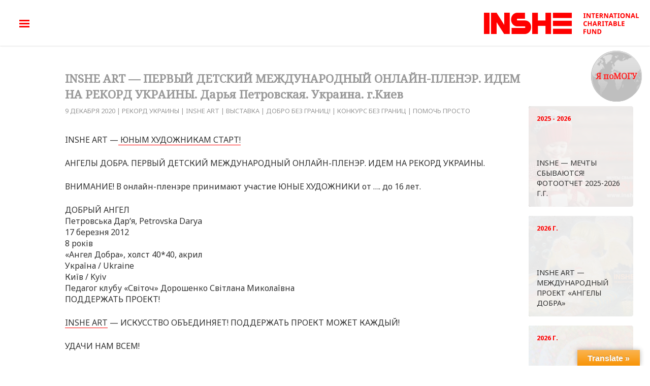

--- FILE ---
content_type: text/html; charset=UTF-8
request_url: https://inshe.org/inshe-art-pervyj-detskij-mezhdunarodnyj-onlajn-plener-idem-na-rekord-ukrainy-darya-petrovskaya-ukraina-g-kiev/
body_size: 22125
content:
<!DOCTYPE html>
<html lang="ru-RU" dir="ltr">
                <head>
    
            <meta name="viewport" content="width=device-width, initial-scale=1.0">
        <meta http-equiv="X-UA-Compatible" content="IE=edge" />
        

        
            <meta http-equiv="Content-Type" content="text/html; charset=UTF-8" />
    <link rel="profile" href="http://gmpg.org/xfn/11" />
    <link rel="pingback" href="https://inshe.org/xmlrpc.php" />
    <title>INSHE ART — ПЕРВЫЙ ДЕТСКИЙ МЕЖДУНАРОДНЫЙ ОНЛАЙН-ПЛЕНЭР. ИДЕМ НА РЕКОРД УКРАИНЫ. Дарья Петровская. Украина. г.Киев</title>
<meta name='robots' content='max-image-preview:large' />
<link rel='dns-prefetch' href='//translate.google.com' />
<link rel="alternate" title="oEmbed (JSON)" type="application/json+oembed" href="https://inshe.org/wp-json/oembed/1.0/embed?url=https%3A%2F%2Finshe.org%2Finshe-art-pervyj-detskij-mezhdunarodnyj-onlajn-plener-idem-na-rekord-ukrainy-darya-petrovskaya-ukraina-g-kiev%2F" />
<link rel="alternate" title="oEmbed (XML)" type="text/xml+oembed" href="https://inshe.org/wp-json/oembed/1.0/embed?url=https%3A%2F%2Finshe.org%2Finshe-art-pervyj-detskij-mezhdunarodnyj-onlajn-plener-idem-na-rekord-ukrainy-darya-petrovskaya-ukraina-g-kiev%2F&#038;format=xml" />
<style id='wp-img-auto-sizes-contain-inline-css' type='text/css'>
img:is([sizes=auto i],[sizes^="auto," i]){contain-intrinsic-size:3000px 1500px}
/*# sourceURL=wp-img-auto-sizes-contain-inline-css */
</style>
<style id='wp-emoji-styles-inline-css' type='text/css'>

	img.wp-smiley, img.emoji {
		display: inline !important;
		border: none !important;
		box-shadow: none !important;
		height: 1em !important;
		width: 1em !important;
		margin: 0 0.07em !important;
		vertical-align: -0.1em !important;
		background: none !important;
		padding: 0 !important;
	}
/*# sourceURL=wp-emoji-styles-inline-css */
</style>
<style id='wp-block-library-inline-css' type='text/css'>
:root{--wp-block-synced-color:#7a00df;--wp-block-synced-color--rgb:122,0,223;--wp-bound-block-color:var(--wp-block-synced-color);--wp-editor-canvas-background:#ddd;--wp-admin-theme-color:#007cba;--wp-admin-theme-color--rgb:0,124,186;--wp-admin-theme-color-darker-10:#006ba1;--wp-admin-theme-color-darker-10--rgb:0,107,160.5;--wp-admin-theme-color-darker-20:#005a87;--wp-admin-theme-color-darker-20--rgb:0,90,135;--wp-admin-border-width-focus:2px}@media (min-resolution:192dpi){:root{--wp-admin-border-width-focus:1.5px}}.wp-element-button{cursor:pointer}:root .has-very-light-gray-background-color{background-color:#eee}:root .has-very-dark-gray-background-color{background-color:#313131}:root .has-very-light-gray-color{color:#eee}:root .has-very-dark-gray-color{color:#313131}:root .has-vivid-green-cyan-to-vivid-cyan-blue-gradient-background{background:linear-gradient(135deg,#00d084,#0693e3)}:root .has-purple-crush-gradient-background{background:linear-gradient(135deg,#34e2e4,#4721fb 50%,#ab1dfe)}:root .has-hazy-dawn-gradient-background{background:linear-gradient(135deg,#faaca8,#dad0ec)}:root .has-subdued-olive-gradient-background{background:linear-gradient(135deg,#fafae1,#67a671)}:root .has-atomic-cream-gradient-background{background:linear-gradient(135deg,#fdd79a,#004a59)}:root .has-nightshade-gradient-background{background:linear-gradient(135deg,#330968,#31cdcf)}:root .has-midnight-gradient-background{background:linear-gradient(135deg,#020381,#2874fc)}:root{--wp--preset--font-size--normal:16px;--wp--preset--font-size--huge:42px}.has-regular-font-size{font-size:1em}.has-larger-font-size{font-size:2.625em}.has-normal-font-size{font-size:var(--wp--preset--font-size--normal)}.has-huge-font-size{font-size:var(--wp--preset--font-size--huge)}.has-text-align-center{text-align:center}.has-text-align-left{text-align:left}.has-text-align-right{text-align:right}.has-fit-text{white-space:nowrap!important}#end-resizable-editor-section{display:none}.aligncenter{clear:both}.items-justified-left{justify-content:flex-start}.items-justified-center{justify-content:center}.items-justified-right{justify-content:flex-end}.items-justified-space-between{justify-content:space-between}.screen-reader-text{border:0;clip-path:inset(50%);height:1px;margin:-1px;overflow:hidden;padding:0;position:absolute;width:1px;word-wrap:normal!important}.screen-reader-text:focus{background-color:#ddd;clip-path:none;color:#444;display:block;font-size:1em;height:auto;left:5px;line-height:normal;padding:15px 23px 14px;text-decoration:none;top:5px;width:auto;z-index:100000}html :where(.has-border-color){border-style:solid}html :where([style*=border-top-color]){border-top-style:solid}html :where([style*=border-right-color]){border-right-style:solid}html :where([style*=border-bottom-color]){border-bottom-style:solid}html :where([style*=border-left-color]){border-left-style:solid}html :where([style*=border-width]){border-style:solid}html :where([style*=border-top-width]){border-top-style:solid}html :where([style*=border-right-width]){border-right-style:solid}html :where([style*=border-bottom-width]){border-bottom-style:solid}html :where([style*=border-left-width]){border-left-style:solid}html :where(img[class*=wp-image-]){height:auto;max-width:100%}:where(figure){margin:0 0 1em}html :where(.is-position-sticky){--wp-admin--admin-bar--position-offset:var(--wp-admin--admin-bar--height,0px)}@media screen and (max-width:600px){html :where(.is-position-sticky){--wp-admin--admin-bar--position-offset:0px}}

/*# sourceURL=wp-block-library-inline-css */
</style><style id='wp-block-group-inline-css' type='text/css'>
.wp-block-group{box-sizing:border-box}:where(.wp-block-group.wp-block-group-is-layout-constrained){position:relative}
/*# sourceURL=https://inshe.org/wp-includes/blocks/group/style.min.css */
</style>
<style id='global-styles-inline-css' type='text/css'>
:root{--wp--preset--aspect-ratio--square: 1;--wp--preset--aspect-ratio--4-3: 4/3;--wp--preset--aspect-ratio--3-4: 3/4;--wp--preset--aspect-ratio--3-2: 3/2;--wp--preset--aspect-ratio--2-3: 2/3;--wp--preset--aspect-ratio--16-9: 16/9;--wp--preset--aspect-ratio--9-16: 9/16;--wp--preset--color--black: #000000;--wp--preset--color--cyan-bluish-gray: #abb8c3;--wp--preset--color--white: #ffffff;--wp--preset--color--pale-pink: #f78da7;--wp--preset--color--vivid-red: #cf2e2e;--wp--preset--color--luminous-vivid-orange: #ff6900;--wp--preset--color--luminous-vivid-amber: #fcb900;--wp--preset--color--light-green-cyan: #7bdcb5;--wp--preset--color--vivid-green-cyan: #00d084;--wp--preset--color--pale-cyan-blue: #8ed1fc;--wp--preset--color--vivid-cyan-blue: #0693e3;--wp--preset--color--vivid-purple: #9b51e0;--wp--preset--gradient--vivid-cyan-blue-to-vivid-purple: linear-gradient(135deg,rgb(6,147,227) 0%,rgb(155,81,224) 100%);--wp--preset--gradient--light-green-cyan-to-vivid-green-cyan: linear-gradient(135deg,rgb(122,220,180) 0%,rgb(0,208,130) 100%);--wp--preset--gradient--luminous-vivid-amber-to-luminous-vivid-orange: linear-gradient(135deg,rgb(252,185,0) 0%,rgb(255,105,0) 100%);--wp--preset--gradient--luminous-vivid-orange-to-vivid-red: linear-gradient(135deg,rgb(255,105,0) 0%,rgb(207,46,46) 100%);--wp--preset--gradient--very-light-gray-to-cyan-bluish-gray: linear-gradient(135deg,rgb(238,238,238) 0%,rgb(169,184,195) 100%);--wp--preset--gradient--cool-to-warm-spectrum: linear-gradient(135deg,rgb(74,234,220) 0%,rgb(151,120,209) 20%,rgb(207,42,186) 40%,rgb(238,44,130) 60%,rgb(251,105,98) 80%,rgb(254,248,76) 100%);--wp--preset--gradient--blush-light-purple: linear-gradient(135deg,rgb(255,206,236) 0%,rgb(152,150,240) 100%);--wp--preset--gradient--blush-bordeaux: linear-gradient(135deg,rgb(254,205,165) 0%,rgb(254,45,45) 50%,rgb(107,0,62) 100%);--wp--preset--gradient--luminous-dusk: linear-gradient(135deg,rgb(255,203,112) 0%,rgb(199,81,192) 50%,rgb(65,88,208) 100%);--wp--preset--gradient--pale-ocean: linear-gradient(135deg,rgb(255,245,203) 0%,rgb(182,227,212) 50%,rgb(51,167,181) 100%);--wp--preset--gradient--electric-grass: linear-gradient(135deg,rgb(202,248,128) 0%,rgb(113,206,126) 100%);--wp--preset--gradient--midnight: linear-gradient(135deg,rgb(2,3,129) 0%,rgb(40,116,252) 100%);--wp--preset--font-size--small: 13px;--wp--preset--font-size--medium: 20px;--wp--preset--font-size--large: 36px;--wp--preset--font-size--x-large: 42px;--wp--preset--spacing--20: 0.44rem;--wp--preset--spacing--30: 0.67rem;--wp--preset--spacing--40: 1rem;--wp--preset--spacing--50: 1.5rem;--wp--preset--spacing--60: 2.25rem;--wp--preset--spacing--70: 3.38rem;--wp--preset--spacing--80: 5.06rem;--wp--preset--shadow--natural: 6px 6px 9px rgba(0, 0, 0, 0.2);--wp--preset--shadow--deep: 12px 12px 50px rgba(0, 0, 0, 0.4);--wp--preset--shadow--sharp: 6px 6px 0px rgba(0, 0, 0, 0.2);--wp--preset--shadow--outlined: 6px 6px 0px -3px rgb(255, 255, 255), 6px 6px rgb(0, 0, 0);--wp--preset--shadow--crisp: 6px 6px 0px rgb(0, 0, 0);}:where(.is-layout-flex){gap: 0.5em;}:where(.is-layout-grid){gap: 0.5em;}body .is-layout-flex{display: flex;}.is-layout-flex{flex-wrap: wrap;align-items: center;}.is-layout-flex > :is(*, div){margin: 0;}body .is-layout-grid{display: grid;}.is-layout-grid > :is(*, div){margin: 0;}:where(.wp-block-columns.is-layout-flex){gap: 2em;}:where(.wp-block-columns.is-layout-grid){gap: 2em;}:where(.wp-block-post-template.is-layout-flex){gap: 1.25em;}:where(.wp-block-post-template.is-layout-grid){gap: 1.25em;}.has-black-color{color: var(--wp--preset--color--black) !important;}.has-cyan-bluish-gray-color{color: var(--wp--preset--color--cyan-bluish-gray) !important;}.has-white-color{color: var(--wp--preset--color--white) !important;}.has-pale-pink-color{color: var(--wp--preset--color--pale-pink) !important;}.has-vivid-red-color{color: var(--wp--preset--color--vivid-red) !important;}.has-luminous-vivid-orange-color{color: var(--wp--preset--color--luminous-vivid-orange) !important;}.has-luminous-vivid-amber-color{color: var(--wp--preset--color--luminous-vivid-amber) !important;}.has-light-green-cyan-color{color: var(--wp--preset--color--light-green-cyan) !important;}.has-vivid-green-cyan-color{color: var(--wp--preset--color--vivid-green-cyan) !important;}.has-pale-cyan-blue-color{color: var(--wp--preset--color--pale-cyan-blue) !important;}.has-vivid-cyan-blue-color{color: var(--wp--preset--color--vivid-cyan-blue) !important;}.has-vivid-purple-color{color: var(--wp--preset--color--vivid-purple) !important;}.has-black-background-color{background-color: var(--wp--preset--color--black) !important;}.has-cyan-bluish-gray-background-color{background-color: var(--wp--preset--color--cyan-bluish-gray) !important;}.has-white-background-color{background-color: var(--wp--preset--color--white) !important;}.has-pale-pink-background-color{background-color: var(--wp--preset--color--pale-pink) !important;}.has-vivid-red-background-color{background-color: var(--wp--preset--color--vivid-red) !important;}.has-luminous-vivid-orange-background-color{background-color: var(--wp--preset--color--luminous-vivid-orange) !important;}.has-luminous-vivid-amber-background-color{background-color: var(--wp--preset--color--luminous-vivid-amber) !important;}.has-light-green-cyan-background-color{background-color: var(--wp--preset--color--light-green-cyan) !important;}.has-vivid-green-cyan-background-color{background-color: var(--wp--preset--color--vivid-green-cyan) !important;}.has-pale-cyan-blue-background-color{background-color: var(--wp--preset--color--pale-cyan-blue) !important;}.has-vivid-cyan-blue-background-color{background-color: var(--wp--preset--color--vivid-cyan-blue) !important;}.has-vivid-purple-background-color{background-color: var(--wp--preset--color--vivid-purple) !important;}.has-black-border-color{border-color: var(--wp--preset--color--black) !important;}.has-cyan-bluish-gray-border-color{border-color: var(--wp--preset--color--cyan-bluish-gray) !important;}.has-white-border-color{border-color: var(--wp--preset--color--white) !important;}.has-pale-pink-border-color{border-color: var(--wp--preset--color--pale-pink) !important;}.has-vivid-red-border-color{border-color: var(--wp--preset--color--vivid-red) !important;}.has-luminous-vivid-orange-border-color{border-color: var(--wp--preset--color--luminous-vivid-orange) !important;}.has-luminous-vivid-amber-border-color{border-color: var(--wp--preset--color--luminous-vivid-amber) !important;}.has-light-green-cyan-border-color{border-color: var(--wp--preset--color--light-green-cyan) !important;}.has-vivid-green-cyan-border-color{border-color: var(--wp--preset--color--vivid-green-cyan) !important;}.has-pale-cyan-blue-border-color{border-color: var(--wp--preset--color--pale-cyan-blue) !important;}.has-vivid-cyan-blue-border-color{border-color: var(--wp--preset--color--vivid-cyan-blue) !important;}.has-vivid-purple-border-color{border-color: var(--wp--preset--color--vivid-purple) !important;}.has-vivid-cyan-blue-to-vivid-purple-gradient-background{background: var(--wp--preset--gradient--vivid-cyan-blue-to-vivid-purple) !important;}.has-light-green-cyan-to-vivid-green-cyan-gradient-background{background: var(--wp--preset--gradient--light-green-cyan-to-vivid-green-cyan) !important;}.has-luminous-vivid-amber-to-luminous-vivid-orange-gradient-background{background: var(--wp--preset--gradient--luminous-vivid-amber-to-luminous-vivid-orange) !important;}.has-luminous-vivid-orange-to-vivid-red-gradient-background{background: var(--wp--preset--gradient--luminous-vivid-orange-to-vivid-red) !important;}.has-very-light-gray-to-cyan-bluish-gray-gradient-background{background: var(--wp--preset--gradient--very-light-gray-to-cyan-bluish-gray) !important;}.has-cool-to-warm-spectrum-gradient-background{background: var(--wp--preset--gradient--cool-to-warm-spectrum) !important;}.has-blush-light-purple-gradient-background{background: var(--wp--preset--gradient--blush-light-purple) !important;}.has-blush-bordeaux-gradient-background{background: var(--wp--preset--gradient--blush-bordeaux) !important;}.has-luminous-dusk-gradient-background{background: var(--wp--preset--gradient--luminous-dusk) !important;}.has-pale-ocean-gradient-background{background: var(--wp--preset--gradient--pale-ocean) !important;}.has-electric-grass-gradient-background{background: var(--wp--preset--gradient--electric-grass) !important;}.has-midnight-gradient-background{background: var(--wp--preset--gradient--midnight) !important;}.has-small-font-size{font-size: var(--wp--preset--font-size--small) !important;}.has-medium-font-size{font-size: var(--wp--preset--font-size--medium) !important;}.has-large-font-size{font-size: var(--wp--preset--font-size--large) !important;}.has-x-large-font-size{font-size: var(--wp--preset--font-size--x-large) !important;}
/*# sourceURL=global-styles-inline-css */
</style>

<style id='classic-theme-styles-inline-css' type='text/css'>
/*! This file is auto-generated */
.wp-block-button__link{color:#fff;background-color:#32373c;border-radius:9999px;box-shadow:none;text-decoration:none;padding:calc(.667em + 2px) calc(1.333em + 2px);font-size:1.125em}.wp-block-file__button{background:#32373c;color:#fff;text-decoration:none}
/*# sourceURL=/wp-includes/css/classic-themes.min.css */
</style>
<link rel='stylesheet' id='google-language-translator-css' href='https://inshe.org/wp-content/plugins/google-language-translator/css/style.css?ver=6.0.15' type='text/css' media='' />
<link rel='stylesheet' id='glt-toolbar-styles-css' href='https://inshe.org/wp-content/plugins/google-language-translator/css/toolbar.css?ver=6.0.15' type='text/css' media='' />
<link rel='stylesheet' id='bwg_fonts-css' href='https://inshe.org/wp-content/plugins/photo-gallery/css/bwg-fonts/fonts.css?ver=0.0.1' type='text/css' media='all' />
<link rel='stylesheet' id='sumoselect-css' href='https://inshe.org/wp-content/plugins/photo-gallery/css/sumoselect.min.css?ver=3.4.6' type='text/css' media='all' />
<link rel='stylesheet' id='mCustomScrollbar-css' href='https://inshe.org/wp-content/plugins/photo-gallery/css/jquery.mCustomScrollbar.min.css?ver=3.1.5' type='text/css' media='all' />
<link rel='stylesheet' id='bwg_googlefonts-css' href='https://fonts.googleapis.com/css?family=Ubuntu&#038;subset=greek,latin,greek-ext,vietnamese,cyrillic-ext,latin-ext,cyrillic' type='text/css' media='all' />
<link rel='stylesheet' id='bwg_frontend-css' href='https://inshe.org/wp-content/plugins/photo-gallery/css/styles.min.css?ver=1.6.9' type='text/css' media='all' />
<link rel='stylesheet' id='nucleus-css' href='https://inshe.org/wp-content/plugins/gantry5/engines/nucleus/css-compiled/nucleus.css?ver=6.9' type='text/css' media='all' />
<link rel='stylesheet' id='inshe_posts-css' href='https://inshe.org/wp-content/themes/inshe/custom/css-compiled/inshe_posts.css?ver=6.9' type='text/css' media='all' />
<link rel='stylesheet' id='wordpress-css' href='https://inshe.org/wp-content/plugins/gantry5/engines/nucleus/css-compiled/wordpress.css?ver=6.9' type='text/css' media='all' />
<link rel='stylesheet' id='style-css' href='https://inshe.org/wp-content/themes/inshe/style.css?ver=6.9' type='text/css' media='all' />
<link rel='stylesheet' id='font-awesome.min-css' href='https://inshe.org/wp-content/plugins/gantry5/assets/css/font-awesome.min.css?ver=6.9' type='text/css' media='all' />
<link rel='stylesheet' id='inshe-wordpress_posts-css' href='https://inshe.org/wp-content/themes/inshe/custom/css-compiled/inshe-wordpress_posts.css?ver=6.9' type='text/css' media='all' />
<link rel='stylesheet' id='custom_posts-css' href='https://inshe.org/wp-content/themes/inshe/custom/css-compiled/custom_posts.css?ver=6.9' type='text/css' media='all' />
<link rel='stylesheet' id='jquery.fancybox.min-css' href='https://inshe.org/wp-content/themes/inshe/custom/js/jquery.fancybox.min.css?ver=6.9' type='text/css' media='all' />
<script type="text/javascript" src="https://inshe.org/wp-includes/js/jquery/jquery.min.js?ver=3.7.1" id="jquery-core-js"></script>
<script type="text/javascript" src="https://inshe.org/wp-includes/js/jquery/jquery-migrate.min.js?ver=3.4.1" id="jquery-migrate-js"></script>
<script type="text/javascript" src="https://inshe.org/wp-content/plugins/photo-gallery/js/jquery.sumoselect.min.js?ver=3.4.6" id="sumoselect-js"></script>
<script type="text/javascript" src="https://inshe.org/wp-content/plugins/photo-gallery/js/jquery.mobile.min.js?ver=1.4.5" id="jquery-mobile-js"></script>
<script type="text/javascript" src="https://inshe.org/wp-content/plugins/photo-gallery/js/jquery.mCustomScrollbar.concat.min.js?ver=3.1.5" id="mCustomScrollbar-js"></script>
<script type="text/javascript" src="https://inshe.org/wp-content/plugins/photo-gallery/js/jquery.fullscreen.min.js?ver=0.6.0" id="jquery-fullscreen-js"></script>
<script type="text/javascript" id="bwg_frontend-js-extra">
/* <![CDATA[ */
var bwg_objectsL10n = {"bwg_field_required":"\u043f\u043e\u043b\u0435 \u043e\u0431\u044f\u0437\u0430\u0442\u0435\u043b\u044c\u043d\u043e \u0434\u043b\u044f \u0437\u0430\u043f\u043e\u043b\u043d\u0435\u043d\u0438\u044f.","bwg_mail_validation":"\u041d\u0435\u0434\u043e\u043f\u0443\u0441\u0442\u0438\u043c\u044b\u0439 email-\u0430\u0434\u0440\u0435\u0441.","bwg_search_result":"\u041d\u0435\u0442 \u0438\u0437\u043e\u0431\u0440\u0430\u0436\u0435\u043d\u0438\u0439, \u0441\u043e\u043e\u0442\u0432\u0435\u0442\u0441\u0442\u0432\u0443\u044e\u0449\u0438\u0445 \u0432\u0430\u0448\u0435\u043c\u0443 \u043f\u043e\u0438\u0441\u043a\u0443.","bwg_select_tag":"\u0412\u044b\u0431\u0440\u0430\u0442\u044c \u043c\u0435\u0442\u043a\u0443","bwg_order_by":"\u0423\u043f\u043e\u0440\u044f\u0434\u043e\u0447\u0438\u0442\u044c \u043f\u043e","bwg_search":"\u041f\u043e\u0438\u0441\u043a","bwg_show_ecommerce":"\u041f\u043e\u043a\u0430\u0437\u0430\u0442\u044c \u044d\u043b\u0435\u043a\u0442\u0440\u043e\u043d\u043d\u0443\u044e \u0442\u043e\u0440\u0433\u043e\u0432\u043b\u044e","bwg_hide_ecommerce":"\u0421\u043a\u0440\u044b\u0442\u044c \u044d\u043b\u0435\u043a\u0442\u0440\u043e\u043d\u043d\u0443\u044e \u0442\u043e\u0440\u0433\u043e\u0432\u043b\u044e","bwg_show_comments":"\u041f\u043e\u043a\u0430\u0437\u0430\u0442\u044c \u043a\u043e\u043c\u043c\u0435\u043d\u0442\u0430\u0440\u0438\u0438","bwg_hide_comments":"\u0421\u043a\u0440\u044b\u0442\u044c \u043a\u043e\u043c\u043c\u0435\u043d\u0442\u0430\u0440\u0438\u0438","bwg_restore":"\u0412\u043e\u0441\u0441\u0442\u0430\u043d\u043e\u0432\u0438\u0442\u044c","bwg_maximize":"\u041c\u0430\u043a\u0441\u0438\u043c\u0438\u0437\u0438\u0440\u043e\u0432\u0430\u0442\u044c","bwg_fullscreen":"\u041f\u043e\u043b\u043d\u043e\u044d\u043a\u0440\u0430\u043d\u043d\u044b\u0439 \u0440\u0435\u0436\u0438\u043c","bwg_exit_fullscreen":"\u041e\u0442\u043a\u043b\u044e\u0447\u0438\u0442\u044c \u043f\u043e\u043b\u043d\u043e\u044d\u043a\u0440\u0430\u043d\u043d\u044b\u0439 \u0440\u0435\u0436\u0438\u043c","bwg_search_tag":"\u041f\u041e\u0418\u0421\u041a...","bwg_tag_no_match":"\u041c\u0435\u0442\u043a\u0438 \u043d\u0435 \u043d\u0430\u0439\u0434\u0435\u043d\u044b","bwg_all_tags_selected":"\u0412\u0441\u0435 \u043c\u0435\u0442\u043a\u0438 \u0432\u044b\u0431\u0440\u0430\u043d\u044b","bwg_tags_selected":"\u0432\u044b\u0431\u0440\u0430\u043d\u043d\u044b\u0435 \u043c\u0435\u0442\u043a\u0438","play":"\u0412\u043e\u0441\u043f\u0440\u043e\u0438\u0437\u0432\u0435\u0441\u0442\u0438","pause":"\u041f\u0430\u0443\u0437\u0430","is_pro":"","bwg_play":"\u0412\u043e\u0441\u043f\u0440\u043e\u0438\u0437\u0432\u0435\u0441\u0442\u0438","bwg_pause":"\u041f\u0430\u0443\u0437\u0430","bwg_hide_info":"\u0421\u043a\u0440\u044b\u0442\u044c \u0438\u043d\u0444\u043e\u0440\u043c\u0430\u0446\u0438\u044e","bwg_show_info":"\u041f\u043e\u043a\u0430\u0437\u0430\u0442\u044c \u0438\u043d\u0444\u043e\u0440\u043c\u0430\u0446\u0438\u044e","bwg_hide_rating":"\u0421\u043a\u0440\u044b\u0442\u044c \u0440\u0435\u0439\u0442\u0438\u043d\u0433","bwg_show_rating":"\u041f\u043e\u043a\u0430\u0437\u0430\u0442\u044c \u0440\u0435\u0439\u0442\u0438\u043d\u0433","ok":"\u041e\u043a","cancel":"\u041e\u0442\u043c\u0435\u043d\u0430","select_all":"\u0412\u044b\u0431\u0440\u0430\u0442\u044c \u0432\u0441\u0435","lazy_load":"0","lazy_loader":"https://inshe.org/wp-content/plugins/photo-gallery/images/ajax_loader.png","front_ajax":"0","bwg_tag_see_all":"\u043f\u043e\u0441\u043c\u043e\u0442\u0440\u0435\u0442\u044c \u0432\u0441\u0435 \u043c\u0435\u0442\u043a\u0438","bwg_tag_see_less":"\u0432\u0438\u0434\u0435\u0442\u044c \u043c\u0435\u043d\u044c\u0448\u0435 \u043c\u0435\u0442\u043e\u043a"};
//# sourceURL=bwg_frontend-js-extra
/* ]]> */
</script>
<script type="text/javascript" src="https://inshe.org/wp-content/plugins/photo-gallery/js/scripts.min.js?ver=1.6.9" id="bwg_frontend-js"></script>
<script type="text/javascript" src="https://inshe.org/wp-content/themes/inshe/custom/js/modernizr-custom.js?ver=6.9" id="modernizr-custom-js"></script>
<link rel="https://api.w.org/" href="https://inshe.org/wp-json/" /><link rel="alternate" title="JSON" type="application/json" href="https://inshe.org/wp-json/wp/v2/posts/46332" /><link rel="EditURI" type="application/rsd+xml" title="RSD" href="https://inshe.org/xmlrpc.php?rsd" />
<meta name="generator" content="WordPress 6.9" />
<link rel="canonical" href="https://inshe.org/inshe-art-pervyj-detskij-mezhdunarodnyj-onlajn-plener-idem-na-rekord-ukrainy-darya-petrovskaya-ukraina-g-kiev/" />
<link rel='shortlink' href='https://inshe.org/?p=46332' />
<style>#google_language_translator{width:auto!important;}.goog-tooltip{display: none!important;}.goog-tooltip:hover{display: none!important;}.goog-text-highlight{background-color:transparent!important;border:none!important;box-shadow:none!important;}#flags{display:none;}#google_language_translator{color:transparent;}body{top:0px!important;}#goog-gt-tt{display:none!important;}</style>		<style type="text/css" id="wp-custom-css">
			.fa {color:red;}
div#search--3 {
	    background: #bdbdbd;
}
a.search--img {
    padding-left: 10px;
}
form.search-form.form.search--form.show {
	width:100%;
}
.search--form input[type=search] {
    width: 72%;
}
form.search-form.form.search--form.show{
	position: inherit !important;
}
.search-form.form.search--form.show{
	    margin-top: 25px !important;
}
@media (max-width: 700px) {

form.search-form.form.search--form {
    width: 100% !important;
	}
	
	form.search-form.form.search--form {
		    transform: inherit !important;
    position: absolute;
    opacity: 1;
    z-index: 999999999999999;
    display: block;

	}
	input.search-submit.button{
		background:red !important;
		color:white;
	}
.search--form input[type=search] {
    width: 72% !important;
}
}		</style>
		
                    <!-- Google Tag Manager -->
<script>(function(w,d,s,l,i){w[l]=w[l]||[];w[l].push({'gtm.start':
new Date().getTime(),event:'gtm.js'});var f=d.getElementsByTagName(s)[0],
j=d.createElement(s),dl=l!='dataLayer'?'&l='+l:'';j.async=true;j.src=
'https://www.googletagmanager.com/gtm.js?id='+i+dl;f.parentNode.insertBefore(j,f);
})(window,document,'script','dataLayer','GTM-KVDL34W');</script>
<!-- End Google Tag Manager -->
            
</head>

    
    <body class="gantry g-default g-style-preset1 wp-singular post-template-default single single-post postid-46332 single-format-standard wp-theme-inshe site outline-posts dir-ltr">
         <!-- Google Tag Manager (noscript) -->
<noscript><iframe src="https://www.googletagmanager.com/ns.html?id=GTM-KVDL34W"
height="0" width="0" style="display:none;visibility:hidden"></iframe></noscript>
<!-- End Google Tag Manager (noscript) -->
                    

        
        <div id="g-page-surround">
                                    

                                            
                <header id="g-header" class="header--main">
                <div class="g-container">                                <div class="g-grid">                        

        <div class="g-block size-70 header--left">
             <div id="menu-4517-particle" class="g-content g-particle">            <div class="menu--icon">
            <a href="#" class="o-fullmenu">
                <img src="https://inshe.org/wp-content/themes/inshe/custom/images/hamburger.png" alt="Меню сайта">
            </a>
        </div>
        <nav class="menu--main g-main-nav" role="navigation" data-g-hover-expand="true">
            <ul class="g-toplevel">
                                                                                                    
        <li class="g-menu-item g-menu-item-type-particle g-menu-item-__particle-ZKIU0 g-standard  ">
            <div class="g-menu-item-container" data-g-menuparent="">                                                                                        <div class="menu-item-particle lang">
            <a href='#' class='nturl notranslate en English single-language flag' title='English'>EN</a>
<a href='#' class='nturl notranslate uk Ukrainian single-language flag' title='Ukrainian'>UA</a>
<a href='#' class='nturl notranslate ru Russian single-language flag' title='Russian'>RU</a>
    </div>

                                                                        </div>                    </li>
    
                                                                                
        <li class="g-menu-item g-menu-item-type-particle g-menu-item-__widget-vUfii g-standard  ">
            <div class="g-menu-item-container" data-g-menuparent="">                                                                                        <div class="menu-item-particle search--icon">
        <div id="search--2" class="widget widget_search">

    <form role="search" method="get" class="search-form form search--form " action="https://inshe.org/">
        <label>
            <span class="screen-reader-text">Поиск:</span>
            <input type="search" class="search-field" placeholder="Поиск …" value="" name="s" title="Что ищем?" />
        </label>
        <input type="submit" class="search-submit button" value="Искать" />
    </form>
    <!-- <a class="search--img"><img src="/custom/images/search-icon.png" alt="Поиск"></a> -->
    <a class="search--img"><img src="https://inshe.org/wp-content/themes/inshe/custom/images/search-icon.png" alt="Поиск"></a>

</div>
    </div>

                                                                        </div>                    </li>
    
                                                                                
        <li class="g-menu-item g-menu-item-type-post_type g-menu-item-16002 g-standard  ">
            <a class="g-menu-item-container" href="https://inshe.org/actions/inshe-art/">
                                                                <span class="g-menu-item-content">
                                    <span class="g-menu-item-title">INSHE ART</span>
            
                    </span>
                                                </a>
                                </li>
    
                                                                                
        <li class="g-menu-item g-menu-item-type-post_type g-menu-item-31 g-standard  ">
            <a class="g-menu-item-container" href="https://inshe.org/kontakty/">
                                                                <span class="g-menu-item-content">
                                    <span class="g-menu-item-title">Контакты</span>
            
                    </span>
                                                </a>
                                </li>
    
                                                                                
        <li class="g-menu-item g-menu-item-type-post_type g-menu-item-250 g-standard  ">
            <a class="g-menu-item-container" href="https://inshe.org/fond/">
                                                                <span class="g-menu-item-content">
                                    <span class="g-menu-item-title">О ФОНДЕ</span>
            
                    </span>
                                                </a>
                                </li>
    
                                                                                
        <li class="g-menu-item g-menu-item-type-post_type g-menu-item-631 g-standard  ">
            <a class="g-menu-item-container" href="https://inshe.org/kak-pomoch/">
                                                                <span class="g-menu-item-content">
                                    <span class="g-menu-item-title">КАК ПОМОЧЬ</span>
            
                    </span>
                                                </a>
                                </li>
    
                                                                                
        <li class="g-menu-item g-menu-item-type-post_type g-menu-item-630 g-standard  ">
            <a class="g-menu-item-container" href="https://inshe.org/komu-pomoch/">
                                                                <span class="g-menu-item-content">
                                    <span class="g-menu-item-title">КОМУ ПОМОЧЬ</span>
            
                    </span>
                                                </a>
                                </li>
    
                                                                                
        <li class="g-menu-item g-menu-item-type-post_type g-menu-item-14399 g-standard  ">
            <a class="g-menu-item-container" href="https://inshe.org/karta-privat-banka/">
                                                                <span class="g-menu-item-content">
                                    <span class="g-menu-item-title">ПОДДЕРЖАТЬ ПРОЕКТ</span>
            
                    </span>
                                                </a>
                                </li>
    
    
            </ul>
        </nav>
            </div>
        </div>
                    

        <div class="g-block size-30 header--right">
             <div id="logo-5195-particle" class="g-content g-particle">            <div class="slogan">
                <div class="slogan--one">10 лет вместе с Вами!</div>
                        <div class="slogan--two">Життя — є!</div>
            </div>
    <div class="logo">
                    <a href="https://inshe.org" title="INSHE ZHITTIA" rel="home" >
                                    <img src="https://inshe.org/wp-content/themes/inshe/custom/images/inshe-logo-min.png" alt="INSHE ZHITTIA" />
                    </a>    </div>
            </div>
        </div>
            </div>
            </div>
        
    </header>
                                
                <section id="g-navigation">
                <div class="g-container">                                <div class="g-grid">                        

        <div class="g-block size-100">
             <div id="menu-8708-particle" class="g-content g-particle">            <nav class="menu--full" role="navigation" data-g-mobile-target data-g-hover-expand="false" aria-hidden="true">
            <div class="menu--full--wrapper">
                <ul class="g-toplevel">
                                                                                                        
        <li class="g-menu-item g-menu-item-type-particle g-menu-item-__widget-TTwnO g-standard  ">
            <div class="g-menu-item-container" data-g-menuparent="">                                                                                        <div class="menu-item-particle search--icon">
        <div id="search--3" class="widget widget_search">

    <form role="search" method="get" class="search-form form search--form " action="https://inshe.org/">
        <label>
            <span class="screen-reader-text">Поиск:</span>
            <input type="search" class="search-field" placeholder="Поиск …" value="" name="s" title="Что ищем?" />
        </label>
        <input type="submit" class="search-submit button" value="Искать" />
    </form>
    <!-- <a class="search--img"><img src="/custom/images/search-icon.png" alt="Поиск"></a> -->
    <a class="search--img"><img src="https://inshe.org/wp-content/themes/inshe/custom/images/search-icon.png" alt="Поиск"></a>

</div>
    </div>

                                                                        </div>                    </li>
    
                                                                                
        <li class="g-menu-item g-menu-item-type-post_type g-menu-item-669 g-standard  ">
            <a class="g-menu-item-container" href="https://inshe.org/">
                                                                <span class="g-menu-item-content">
                                    <span class="g-menu-item-title">МБФ «INSHE ZHITTIA»</span>
            
                    </span>
                                                </a>
                                </li>
    
                                                                                
        <li class="g-menu-item g-menu-item-type-post_type g-menu-item-2577 g-standard  ">
            <a class="g-menu-item-container" href="https://inshe.org/fond/">
                                                                <span class="g-menu-item-content">
                                    <span class="g-menu-item-title">О ФОНДЕ</span>
            
                    </span>
                                                </a>
                                </li>
    
                                                                                
        <li class="g-menu-item g-menu-item-type-post_type g-menu-item-2601 g-standard  ">
            <a class="g-menu-item-container" href="https://inshe.org/balashova-elena-vladimirovna/">
                                                                <span class="g-menu-item-content">
                                    <span class="g-menu-item-title">Президент Фонда</span>
            
                    </span>
                                                </a>
                                </li>
    
                                                                                
        <li class="g-menu-item g-menu-item-type-post_type g-menu-item-685 g-standard  ">
            <a class="g-menu-item-container" href="https://inshe.org/kak-pomoch/">
                                                                <span class="g-menu-item-content">
                                    <span class="g-menu-item-title">КАК ПОМОЧЬ</span>
            
                    </span>
                                                </a>
                                </li>
    
                                                                                
        <li class="g-menu-item g-menu-item-type-post_type g-menu-item-682 g-standard  ">
            <a class="g-menu-item-container" href="https://inshe.org/komu-pomoch/">
                                                                <span class="g-menu-item-content">
                                    <span class="g-menu-item-title">КОМУ ПОМОЧЬ</span>
            
                    </span>
                                                </a>
                                </li>
    
                                                                                
        <li class="g-menu-item g-menu-item-type-post_type g-menu-item-6619 g-standard  ">
            <a class="g-menu-item-container" href="https://inshe.org/programmy-proekty-i-aktsii-fonda/">
                                                                <span class="g-menu-item-content">
                                    <span class="g-menu-item-title">ПРОЕКТЫ, АКЦИИ ФОНДА</span>
            
                    </span>
                                                </a>
                                </li>
    
                                                                                
        <li class="g-menu-item g-menu-item-type-post_type g-menu-item-45314 g-standard  ">
            <a class="g-menu-item-container" href="https://inshe.org/kontakty/">
                                                                <span class="g-menu-item-content">
                                    <span class="g-menu-item-title">Контакты</span>
            
                    </span>
                                                </a>
                                </li>
    
                                                                                
        <li class="g-menu-item g-menu-item-type-post_type g-menu-item-45315 g-standard  ">
            <a class="g-menu-item-container" href="https://inshe.org/actions/inshe-art/">
                                                                <span class="g-menu-item-content">
                                    <span class="g-menu-item-title">INSHE ART</span>
            
                    </span>
                                                </a>
                                </li>
    
                                                                                
        <li class="g-menu-item g-menu-item-type-post_type g-menu-item-672 g-standard  ">
            <a class="g-menu-item-container" href="https://inshe.org/ya-pomogu/nam-blagodarny/">
                                                                <span class="g-menu-item-content">
                                    <span class="g-menu-item-title">НАМ БЛАГОДАРНЫ</span>
            
                    </span>
                                                </a>
                                </li>
    
                                                                                
        <li class="g-menu-item g-menu-item-type-post_type g-menu-item-45316 g-standard  ">
            <a class="g-menu-item-container" href="https://inshe.org/zhurnal-inshe-biblioteka-dobra/zhurnal-inshe/">
                                                                <span class="g-menu-item-content">
                                    <span class="g-menu-item-title">INSHE  НАШ ЖУРНАЛ</span>
            
                    </span>
                                                </a>
                                </li>
    
                                                                                
        <li class="g-menu-item g-menu-item-type-post_type g-menu-item-45317 g-standard  ">
            <a class="g-menu-item-container" href="https://inshe.org/actions/inshe-art-mezhdunarodnyj-konkurs-bez-granits/">
                                                                <span class="g-menu-item-content">
                                    <span class="g-menu-item-title">INSHE  КОНКУРС БЕЗ ГРАНИЦ</span>
            
                    </span>
                                                </a>
                                </li>
    
    
                </ul>
            </div>
        </nav>
            </div>
        </div>
            </div>
            </div>
        
    </section>
                                
                <main id="g-main" class="singlewrapper">
                <div class="g-container">                                <div class="g-grid">                        

        <div class="g-block size-100">
             <div class="g-system-messages">
                                            <div id="system-message-container">
    <div id="system-message">
            </div>
</div>
            
    </div>
        </div>
            </div>
                            <div class="g-grid">                        

        <div class="g-block size-80 singlenews">
             <div class="g-content">
                                                        
    <div class="platform-content">
        <div class="content-wrapper">
            <section class="entry">

                <article class="post-type-post post-46332 post type-post status-publish format-standard has-post-thumbnail hentry category-rekord-ukrainy tag-inshe-art tag-vystavka tag-dobro-bez-granits tag-konkurs-bez-granits tag-pomoch-prosto" id="post-46332">

    
                <section class="entry-header">

                                        <h1 class="entry-title">
                                            INSHE ART — ПЕРВЫЙ ДЕТСКИЙ МЕЖДУНАРОДНЫЙ ОНЛАЙН-ПЛЕНЭР. ИДЕМ НА РЕКОРД УКРАИНЫ. Дарья Петровская. Украина. г.Киев
                                    </h1>
                        
                                                            
<div class="tagline">

    
                            <span class="tagline--date">

                
                                    <a href="https://inshe.org/inshe-art-pervyj-detskij-mezhdunarodnyj-onlajn-plener-idem-na-rekord-ukrainy-darya-petrovskaya-ukraina-g-kiev/" title="INSHE ART — ПЕРВЫЙ ДЕТСКИЙ МЕЖДУНАРОДНЫЙ ОНЛАЙН-ПЛЕНЭР. ИДЕМ НА РЕКОРД УКРАИНЫ. Дарья Петровская. Украина. г.Киев" class="meta-date-link">
                        <span class="date">9 декабря 2020</span>
                    </a>
                            </span>
                
                
                
                <span class="tagline--divider"> | </span>
                        <a href="https://inshe.org/category/rekord-ukrainy/" title="РЕКОРД УКРАИНЫ" class="tagline--tag meta-category-link">РЕКОРД УКРАИНЫ</a>                
                
                
            <span class="tagline--divider"> | </span>
                    <a href="https://inshe.org/tag/inshe-art/" title="INSHE ART" class="meta-tag-link"><span class="tagline--tag">INSHE ART</span></a><span class="tagline--divider"> | </span>
                    <a href="https://inshe.org/tag/vystavka/" title="выставка" class="meta-tag-link"><span class="tagline--tag">выставка</span></a><span class="tagline--divider"> | </span>
                    <a href="https://inshe.org/tag/dobro-bez-granits/" title="ДОБРО БЕЗ ГРАНИЦ!" class="meta-tag-link"><span class="tagline--tag">ДОБРО БЕЗ ГРАНИЦ!</span></a><span class="tagline--divider"> | </span>
                    <a href="https://inshe.org/tag/konkurs-bez-granits/" title="конкурс без границ" class="meta-tag-link"><span class="tagline--tag">конкурс без границ</span></a><span class="tagline--divider"> | </span>
                    <a href="https://inshe.org/tag/pomoch-prosto/" title="помочь просто" class="meta-tag-link"><span class="tagline--tag">помочь просто</span></a>                
    
</div>
                
                        
        </section>
        
                
                        <section class="entry-content">

                                                
                                <div class="kvgmc6g5 cxmmr5t8 oygrvhab hcukyx3x c1et5uql ii04i59q">
<div dir="auto">
<p>INSHE ART —<a href="https://inshe.org/inshe-art-yunym-hudozhnikam-start/"> ЮНЫМ ХУДОЖНИКАМ СТАРТ!</a></p>
<p>АНГЕЛЫ ДОБРА. ПЕРВЫЙ ДЕТСКИЙ МЕЖДУНАРОДНЫЙ ОНЛАЙН-ПЛЕНЭР. ИДЕМ НА РЕКОРД УКРАИНЫ.</p>
<p>ВНИМАНИЕ! В онлайн-пленэре принимают участие ЮНЫЕ ХУДОЖНИКИ от …. до 16 лет.</p>
<div class="bi6gxh9e">
<div class="o9v6fnle cxmmr5t8 oygrvhab hcukyx3x c1et5uql ii04i59q">
<div dir="auto">
<div class="o9v6fnle cxmmr5t8 oygrvhab hcukyx3x c1et5uql ii04i59q">
<div dir="auto">
<div dir="auto">
<div dir="auto">
<div dir="auto">
<div class="o9v6fnle cxmmr5t8 oygrvhab hcukyx3x c1et5uql ii04i59q">
<div dir="auto">
<div class="o9v6fnle cxmmr5t8 oygrvhab hcukyx3x c1et5uql ii04i59q">
<div dir="auto">ДОБРЫЙ АНГЕЛ</div>
</div>
<div class="o9v6fnle cxmmr5t8 oygrvhab hcukyx3x c1et5uql ii04i59q">
<div dir="auto">Петровська Дар‘я, Petrovska Darya</div>
<div dir="auto">17 березня 2012</div>
<div dir="auto">8 років</div>
</div>
<div class="o9v6fnle cxmmr5t8 oygrvhab hcukyx3x c1et5uql ii04i59q">
<div dir="auto">&#171;Ангел Добра&#187;, холст 40*40, акрил</div>
</div>
<div class="o9v6fnle cxmmr5t8 oygrvhab hcukyx3x c1et5uql ii04i59q">
<div dir="auto">Україна / Ukraine</div>
<div dir="auto">Київ / Kyiv</div>
</div>
<div class="o9v6fnle cxmmr5t8 oygrvhab hcukyx3x c1et5uql ii04i59q">
<div dir="auto">Педагог клубу &#171;Світоч&#187; Дорошенко Світлана Миколаївна</div>
</div>
</div>
</div>
</div>
</div>
</div>
</div>
</div>
</div>
</div>
</div>
</div>
</div>
<div class="o9v6fnle cxmmr5t8 oygrvhab hcukyx3x c1et5uql ii04i59q">
<div dir="auto">
<div dir="auto">
<div class="kvgmc6g5 cxmmr5t8 oygrvhab hcukyx3x c1et5uql ii04i59q">
<div dir="auto">
<div class="o9v6fnle cxmmr5t8 oygrvhab hcukyx3x c1et5uql ii04i59q">
<div dir="auto">
<div class="o9v6fnle cxmmr5t8 oygrvhab hcukyx3x c1et5uql ii04i59q">
<div dir="auto"></div>
</div>
</div>
</div>
</div>
</div>
</div>
<div dir="auto">
<div dir="auto">
<div dir="auto">
<div class="o9v6fnle cxmmr5t8 oygrvhab hcukyx3x c1et5uql ii04i59q">
<div dir="auto"><a href="https://inshe.org/karta-privat-banka/">ПОДДЕРЖАТЬ ПРОЕКТ!</a></div>
</div>
</div>
</div>
</div>
</div>
</div>
<div dir="auto">
<p><a href="https://inshe.org/actions/inshe-art/">INSHE ART</a> — ИСКУССТВО ОБЪЕДИНЯЕТ! ПОДДЕРЖАТЬ ПРОЕКТ МОЖЕТ КАЖДЫЙ!</p>
<p>УДАЧИ НАМ ВСЕМ!</p>
<p>Наша группа в ФБ: <a href="https://www.facebook.com/groups/253244098964765">INSHE art  </a></p>
<p>Заходим, лайкаем, комментируем! Вам это не трудно, а деткам приятно!</p>
<p>Координатор Проекта — БАЛАШОВА ЕЛЕНА ВЛАДИМИРОВНА, Заслуженный работник культуры Украины, Международный ART эксперт, Главный редактор Международного журнала «INSHE», Президент и учредитель МБФ «INSHE</p>
<style id="bwg-style-0">    #bwg_container1_0 #bwg_container2_0 .bwg-container-0.bwg-standard-thumbnails {      width: 1254px;              justify-content: center;        margin:0 auto !important;              background-color: rgba(255, 255, 255, 0.00);            padding-left: 4px;      padding-top: 4px;      max-width: 100%;            }        #bwg_container1_0 #bwg_container2_0 .bwg-container-0.bwg-standard-thumbnails .bwg-item {    justify-content: flex-start;      max-width: 250px;          }    #bwg_container1_0 #bwg_container2_0 .bwg-container-0.bwg-standard-thumbnails .bwg-item a {       margin-right: 4px;       margin-bottom: 4px;    }    #bwg_container1_0 #bwg_container2_0 .bwg-container-0.bwg-standard-thumbnails .bwg-item0 {      padding: 0px;            background-color:rgba(0,0,0, 0.30);      border: 0px none #CCCCCC;      opacity: 1.00;      border-radius: 0;      box-shadow: ;    }    #bwg_container1_0 #bwg_container2_0 .bwg-container-0.bwg-standard-thumbnails .bwg-item1 img {      max-height: none;      max-width: none;      padding: 0 !important;    }         @media only screen and (min-width: 480px) {		#bwg_container1_0 #bwg_container2_0 .bwg-container-0.bwg-standard-thumbnails .bwg-item1 img {			-webkit-transition: all .3s; transition: all .3s;		}		#bwg_container1_0 #bwg_container2_0 .bwg-container-0.bwg-standard-thumbnails .bwg-item1 img:hover {			-ms-transform: scale(1.08);			-webkit-transform: scale(1.08);			transform: scale(1.08);		}		      }	    #bwg_container1_0 #bwg_container2_0 .bwg-container-0.bwg-standard-thumbnails .bwg-item1 {      padding-top: 56%;    }        #bwg_container1_0 #bwg_container2_0 .bwg-container-0.bwg-standard-thumbnails .bwg-title2,    #bwg_container1_0 #bwg_container2_0 .bwg-container-0.bwg-standard-thumbnails .bwg-ecommerce2 {      color: #323A45;      font-family: Ubuntu;      font-size: 16px;      font-weight: bold;      padding: 2px;      text-shadow: ;      max-height: 100%;    }    #bwg_container1_0 #bwg_container2_0 .bwg-container-0.bwg-standard-thumbnails .bwg-thumb-description span {    color: #323A45;    font-family: Ubuntu;    font-size: 12px;    max-height: 100%;    word-wrap: break-word;    }    #bwg_container1_0 #bwg_container2_0 .bwg-container-0.bwg-standard-thumbnails .bwg-play-icon2 {      font-size: 32px;    }    #bwg_container1_0 #bwg_container2_0 .bwg-container-0.bwg-standard-thumbnails .bwg-ecommerce2 {      font-size: 19.2px;      color: #323A45;    }    </style>    <div id="bwg_container1_0"         class="bwg_container bwg_thumbnail bwg_thumbnails"         data-right-click-protection="0"         data-bwg="0"         data-scroll="0"         data-gallery-type="thumbnails"         data-current-url="https://inshe.org/inshe-art-pervyj-detskij-mezhdunarodnyj-onlajn-plener-idem-na-rekord-ukrainy-darya-petrovskaya-ukraina-g-kiev/"         data-lightbox-url="https://inshe.org/wp-admin/admin-ajax.php?action=GalleryBox&#038;current_view=0&#038;gallery_id=1784&#038;tag=0&#038;theme_id=1&#038;shortcode_id=2969&#038;sort_by=order&#038;order_by=asc&#038;current_url=https%3A%2F%2Finshe.org%2Finshe-art-pervyj-detskij-mezhdunarodnyj-onlajn-plener-idem-na-rekord-ukrainy-darya-petrovskaya-ukraina-g-kiev%2F"         data-gallery-id="1784"         data-popup-width="800"         data-popup-height="500"         data-is-album="gallery"         data-buttons-position="bottom">      <div id="bwg_container2_0">             <div id="ajax_loading_0" class="bwg_loading_div_1">      <div class="bwg_loading_div_2">        <div class="bwg_loading_div_3">          <div id="loading_div_0" class="bwg_spider_ajax_loading">          </div>        </div>      </div>    </div>            <form id="gal_front_form_0"              class="bwg-hidden"              method="post"              action="#"              data-current="0"              data-shortcode-id="2969"              data-gallery-type="thumbnails"              data-gallery-id="1784"              data-tag="0"              data-album-id="0"              data-theme-id="1"              data-ajax-url="https://inshe.org/wp-admin/admin-ajax.php?action=bwg_frontend_data">          <div id="bwg_container3_0" class="bwg-background bwg-background-0">                <div data-max-count="5"         data-thumbnail-width="250"         data-bwg="0"         data-gallery-id="1784"         data-lightbox-url="https://inshe.org/wp-admin/admin-ajax.php?action=GalleryBox&amp;current_view=0&amp;gallery_id=1784&amp;tag=0&amp;theme_id=1&amp;shortcode_id=2969&amp;sort_by=order&amp;order_by=asc&amp;current_url=https%3A%2F%2Finshe.org%2Finshe-art-pervyj-detskij-mezhdunarodnyj-onlajn-plener-idem-na-rekord-ukrainy-darya-petrovskaya-ukraina-g-kiev%2F"         id="bwg_thumbnails_0"         class="bwg-container-0 bwg-thumbnails bwg-standard-thumbnails bwg-container bwg-border-box">            <div class="bwg-item">        <a class="bwg-a  bwg_lightbox"  data-image-id="29289" href="https://inshe.org/wp-content/uploads/photo-gallery/imported_from_media_libray/4-19%20(18).jpg" data-elementor-open-lightbox="no">                <div class="bwg-item0 ">          <div class="bwg-item1 ">            <div class="bwg-item2">              <img decoding="async" class="skip-lazy bwg_standart_thumb_img_0 "                   data-id="29289"                   data-width=""                   data-height=""                   data-src="https://inshe.org/wp-content/uploads/photo-gallery/imported_from_media_libray/thumb/4-19%20(18).jpg"                   src="https://inshe.org/wp-content/uploads/photo-gallery/imported_from_media_libray/thumb/4-19%20(18).jpg"                   alt="4"                   title="4" />            </div>            <div class="">                                                      </div>          </div>        </div>                        </a>              </div>            <div class="bwg-item">        <a class="bwg-a  bwg_lightbox"  data-image-id="29288" href="https://inshe.org/wp-content/uploads/photo-gallery/imported_from_media_libray/4-28%20(7).jpg" data-elementor-open-lightbox="no">                <div class="bwg-item0 ">          <div class="bwg-item1 ">            <div class="bwg-item2">              <img decoding="async" class="skip-lazy bwg_standart_thumb_img_0 "                   data-id="29288"                   data-width=""                   data-height=""                   data-src="https://inshe.org/wp-content/uploads/photo-gallery/imported_from_media_libray/thumb/4-28%20(7).jpg"                   src="https://inshe.org/wp-content/uploads/photo-gallery/imported_from_media_libray/thumb/4-28%20(7).jpg"                   alt="4"                   title="4" />            </div>            <div class="">                                                      </div>          </div>        </div>                        </a>              </div>            <div class="bwg-item">        <a class="bwg-a  bwg_lightbox"  data-image-id="29287" href="https://inshe.org/wp-content/uploads/photo-gallery/imported_from_media_libray/3-29%20(9).jpg" data-elementor-open-lightbox="no">                <div class="bwg-item0 ">          <div class="bwg-item1 ">            <div class="bwg-item2">              <img decoding="async" class="skip-lazy bwg_standart_thumb_img_0 "                   data-id="29287"                   data-width=""                   data-height=""                   data-src="https://inshe.org/wp-content/uploads/photo-gallery/imported_from_media_libray/thumb/3-29%20(9).jpg"                   src="https://inshe.org/wp-content/uploads/photo-gallery/imported_from_media_libray/thumb/3-29%20(9).jpg"                   alt="3"                   title="3" />            </div>            <div class="">                                                      </div>          </div>        </div>                        </a>              </div>            <div class="bwg-item">        <a class="bwg-a  bwg_lightbox"  data-image-id="29286" href="https://inshe.org/wp-content/uploads/photo-gallery/imported_from_media_libray/2-40%20(7).jpg" data-elementor-open-lightbox="no">                <div class="bwg-item0 ">          <div class="bwg-item1 ">            <div class="bwg-item2">              <img decoding="async" class="skip-lazy bwg_standart_thumb_img_0 "                   data-id="29286"                   data-width=""                   data-height=""                   data-src="https://inshe.org/wp-content/uploads/photo-gallery/imported_from_media_libray/thumb/2-40%20(7).jpg"                   src="https://inshe.org/wp-content/uploads/photo-gallery/imported_from_media_libray/thumb/2-40%20(7).jpg"                   alt="2"                   title="2" />            </div>            <div class="">                                                      </div>          </div>        </div>                        </a>              </div>            <div class="bwg-item">        <a class="bwg-a  bwg_lightbox"  data-image-id="29285" href="https://inshe.org/wp-content/uploads/photo-gallery/imported_from_media_libray/1-41%20(10).jpg" data-elementor-open-lightbox="no">                <div class="bwg-item0 ">          <div class="bwg-item1 ">            <div class="bwg-item2">              <img decoding="async" class="skip-lazy bwg_standart_thumb_img_0 "                   data-id="29285"                   data-width=""                   data-height=""                   data-src="https://inshe.org/wp-content/uploads/photo-gallery/imported_from_media_libray/thumb/1-41%20(10).jpg"                   src="https://inshe.org/wp-content/uploads/photo-gallery/imported_from_media_libray/thumb/1-41%20(10).jpg"                   alt="1"                   title="1" />            </div>            <div class="">                                                      </div>          </div>        </div>                        </a>              </div>          </div>    <style>      /*pagination styles*/      #bwg_container1_0 #bwg_container2_0 .tablenav-pages_0 {				text-align: center;				font-size: 12px;				font-family: Ubuntu;				font-weight: bold;				color: #666666;				margin: 6px 0 4px;				display: block;      }      @media only screen and (max-width : 320px) {      #bwg_container1_0 #bwg_container2_0 .displaying-num_0 {     	 display: none;      }      }      #bwg_container1_0 #bwg_container2_0 .displaying-num_0 {				font-size: 12px;				font-family: Ubuntu;				font-weight: bold;				color: #666666;				margin-right: 10px;				vertical-align: middle;      }      #bwg_container1_0 #bwg_container2_0 .paging-input_0 {				font-size: 12px;				font-family: Ubuntu;				font-weight: bold;				color: #666666;				vertical-align: middle;      }      #bwg_container1_0 #bwg_container2_0 .tablenav-pages_0 a.disabled,      #bwg_container1_0 #bwg_container2_0 .tablenav-pages_0 a.disabled:hover,      #bwg_container1_0 #bwg_container2_0 .tablenav-pages_0 a.disabled:focus,			#bwg_container1_0 #bwg_container2_0 .tablenav-pages_0 input.bwg_current_page {				cursor: default;				color: rgba(102, 102, 102, 0.5);      }      #bwg_container1_0 #bwg_container2_0 .tablenav-pages_0 a,      #bwg_container1_0 #bwg_container2_0 .tablenav-pages_0 input.bwg_current_page {				cursor: pointer;				text-align: center;				font-size: 12px;				font-family: Ubuntu;				font-weight: bold;				color: #666666;				text-decoration: none;				padding: 3px 6px;				margin: 0;				border-radius: 0;				border-style: solid;				border-width: 1px;				border-color: #E3E3E3;				background-color: #FFFFFF;				opacity: 1.00;				box-shadow: 0;				transition: all 0.3s ease 0s;-webkit-transition: all 0.3s ease 0s;      }      </style>      <span class="bwg_nav_cont_0">              <div class="tablenav-pages_0">                  </div>                <input type="hidden" id="page_number_0" name="page_number_0" value="1" />      <script type="text/javascript">        if( jQuery('.bwg_nav_cont_0').length > 1 ) {          jQuery('.bwg_nav_cont_0').first().remove()        }        function spider_page_0(cur, x, y, load_more) {          if (typeof load_more == "undefined") {            var load_more = false;          }          if (jQuery(cur).hasClass('disabled')) {            return false;          }          var items_county_0 = 1;          switch (y) {            case 1:              if (x >= items_county_0) {                document.getElementById('page_number_0').value = items_county_0;              }              else {                document.getElementById('page_number_0').value = x + 1;              }              break;            case 2:              document.getElementById('page_number_0').value = items_county_0;              break;            case -1:              if (x == 1) {                document.getElementById('page_number_0').value = 1;              }              else {                document.getElementById('page_number_0').value = x - 1;              }              break;            case -2:              document.getElementById('page_number_0').value = 1;              break;						case 0:              document.getElementById('page_number_0').value = x;              break;            default:              document.getElementById('page_number_0').value = 1;          }          bwg_ajax('gal_front_form_0', '0', 'bwg_thumbnails_0', '0', '', 'gallery', 0, '', '', load_more, '', 1);        }                    jQuery('.first-page-0').on('click', function () {              spider_page_0(this, 1, -2, 'numeric');              return false;            });            jQuery('.prev-page-0').on('click', function () {              spider_page_0(this, 1, -1, 'numeric');              return false;            });            jQuery('.next-page-0').on('click', function () {              spider_page_0(this, 1, 1, 'numeric');              return false;            });            jQuery('.last-page-0').on('click', function () {              spider_page_0(this, 1, 2, 'numeric');              return false;            });        				/* Change page on input enter. */        function bwg_change_page_0( e, that ) {          if (  e.key == 'Enter' ) {            var to_page = parseInt(jQuery(that).val());            var pages_count = jQuery(that).parents(".pagination-links").data("pages-count");            var current_url_param = jQuery(that).attr('data-url-info');            if (to_page > pages_count) {              to_page = 1;            }	 												spider_page_0(this, to_page, 0, 'numeric');							return false;						          }          return true;        }        jQuery('.bwg_load_btn_0').on('click', function () {            spider_page_0(this, 1, 1, true);            return false;        });      </script>      </span>                </div>        </form>        <style>          #bwg_container1_0 #bwg_container2_0 #spider_popup_overlay_0 {          background-color: #EEEEEE;          opacity: 0.60;          }          </style>        <div id="bwg_spider_popup_loading_0" class="bwg_spider_popup_loading"></div>        <div id="spider_popup_overlay_0" class="spider_popup_overlay" onclick="spider_destroypopup(1000)"></div>        <input type="hidden" id="bwg_random_seed_0" value="513981288">                </div>    </div>    <script>      if (document.readyState === 'complete') {        if( typeof bwg_main_ready == 'function' ) {          if ( jQuery("#bwg_container1_0").height() ) {            bwg_main_ready(jQuery("#bwg_container1_0"));          }        }      } else {        document.addEventListener('DOMContentLoaded', function() {          if( typeof bwg_main_ready == 'function' ) {            if ( jQuery("#bwg_container1_0").height() ) {             bwg_main_ready(jQuery("#bwg_container1_0"));            }          }        });      }    </script>    
</div>


                
                
                                <div class="sharing">
                    <p>Поделиться в соцсетях:</p>
                    <a class="sharing--social" href="https://www.facebook.com/sharer/sharer.php?u=https://inshe.org/inshe-art-pervyj-detskij-mezhdunarodnyj-onlajn-plener-idem-na-rekord-ukrainy-darya-petrovskaya-ukraina-g-kiev/" target="_blank"><img src="https://inshe.org/wp-content/themes/inshe/custom/images/fb.png" alt="Facebook"></a>
                    <a class="sharing--social" href="https://twitter.com/home?status=https://inshe.org/inshe-art-pervyj-detskij-mezhdunarodnyj-onlajn-plener-idem-na-rekord-ukrainy-darya-petrovskaya-ukraina-g-kiev/" target="_blank"><img src="https://inshe.org/wp-content/themes/inshe/custom/images/tw.png" alt="Twitter"></a>
                    <a class="sharing--social" href="https://plus.google.com/share?url=https://inshe.org/inshe-art-pervyj-detskij-mezhdunarodnyj-onlajn-plener-idem-na-rekord-ukrainy-darya-petrovskaya-ukraina-g-kiev/" target="_blank"><img src="https://inshe.org/wp-content/themes/inshe/custom/images/gp.png" alt="Google+"></a>
                    <a class="sharing--social" href="http://vk.com/share.php?url=https://inshe.org/inshe-art-pervyj-detskij-mezhdunarodnyj-onlajn-plener-idem-na-rekord-ukrainy-darya-petrovskaya-ukraina-g-kiev/" target="_blank"><img src="https://inshe.org/wp-content/themes/inshe/custom/images/vk.png" alt="VK"></a>
                </div>
                
                                
                


            </section>
            
                                    
                        
                                
                
                
                    <div class="singlenews--more">
                        <h2>Ни дня без добрых дел: INSHE ART</h2>

                                                    <a href="https://inshe.org/inshe-art-82-ya-mezhdunarodnaya-vystavka-rabot-uchastnikov-1937-go-mezhdunarodnogo-master-klassa-art-professional-inshe-art-four-seasons-winter-zakryta/" class="more--single">
                                <div class="more--image">
                                    <div class="more--container"><div class="more--img" style="background-image: url(https://inshe.org/wp-content/uploads/2022/02/9-3.jpg);"></div></div>
                                </div>
                                <div class="more--text">
                                    <div class="more--info">
                                        <span class="more--date">
                                                                                            24.02.2022
                                                                                    </span>
                                        <!-- <span class="more--tag">INSHE ART</span> -->
                                    </div>
                                    <div class="more--title"><h3>INSHE ART — 1-й день войны. Украина. Киев. 82-я Международная ВЫСТАВКА РАБОТ УЧАСТНИКОВ 1937-го Международного Мастер-класса «ART PROFESSIONAL», «INSHE ART — FOUR SEASONS — WINTER» — ЗАКРЫТА.</h3></div>
                                </div>
                            </a>
                                                    <a href="https://inshe.org/inshe-art-1937-j-mezhdunarodnyj-master-klass-art-professional-12-fevralya-2022-goda-kmda/" class="more--single">
                                <div class="more--image">
                                    <div class="more--container"><div class="more--img" style="background-image: url(https://inshe.org/wp-content/uploads/2022/02/ABP_3150.jpg);"></div></div>
                                </div>
                                <div class="more--text">
                                    <div class="more--info">
                                        <span class="more--date">
                                                                                            12.02.2022
                                                                                    </span>
                                        <!-- <span class="more--tag">INSHE ART</span> -->
                                    </div>
                                    <div class="more--title"><h3>INSHE ART — 1937-й Международный Мастер-класс «ART PROFESSIONAL».12 февраля 2022 года. КМДА.</h3></div>
                                </div>
                            </a>
                                                    <a href="https://inshe.org/inshe-art-four-seasons-winter-1937-j-mizhnarodnij-majster-klas-art-professional-anons/" class="more--single">
                                <div class="more--image">
                                    <div class="more--container"><div class="more--img" style="background-image: url(https://inshe.org/wp-content/uploads/2022/02/1-7.jpg);"></div></div>
                                </div>
                                <div class="more--text">
                                    <div class="more--info">
                                        <span class="more--date">
                                                                                            06.02.2022
                                                                                    </span>
                                        <!-- <span class="more--tag">INSHE ART</span> -->
                                    </div>
                                    <div class="more--title"><h3>INSHE ART — FOUR SEASONS — WINTER. 1937-й Міжнародний Майстер-клас «ART PROFESSIONAL». АНОНС.</h3></div>
                                </div>
                            </a>
                                                    <a href="https://inshe.org/inshe-art-dobrye-angely-so-vsego-mira-sletayutsya-na-ukrainu-montazh-81-oj-vystavki-rabot-uchastnikov-rekorda-ukrainy/" class="more--single">
                                <div class="more--image">
                                    <div class="more--container"><div class="more--img" style="background-image: url(https://inshe.org/wp-content/uploads/2021/12/13-4.jpg);"></div></div>
                                </div>
                                <div class="more--text">
                                    <div class="more--info">
                                        <span class="more--date">
                                                                                            25.12.2021
                                                                                    </span>
                                        <!-- <span class="more--tag">INSHE ART</span> -->
                                    </div>
                                    <div class="more--title"><h3>INSHE ART — ДОБРЫЕ АНГЕЛЫ СО ВСЕГО МИРА СЛЕТАЮТСЯ В УКРАИНУ. МОНТАЖ 81-ой Выставки работ участников Рекорда Украины</h3></div>
                                </div>
                            </a>
                                                    <a href="https://inshe.org/inshe-art-inshe-art-ukraina-2021-korotko-o-glavnom-video/" class="more--single">
                                <div class="more--image">
                                    <div class="more--container"><div class="more--img" style="background-image: url(https://inshe.org/wp-content/uploads/2021/11/3-18.jpg);"></div></div>
                                </div>
                                <div class="more--text">
                                    <div class="more--info">
                                        <span class="more--date">
                                                                                            18.12.2021
                                                                                    </span>
                                        <!-- <span class="more--tag">INSHE ART</span> -->
                                    </div>
                                    <div class="more--title"><h3>INSHE ART —  «INSHE ART УКРАИНА 2021». КОРОТКО О ГЛАВНОМ! ВИДЕО</h3></div>
                                </div>
                            </a>
                                                    <a href="https://inshe.org/inshe-art-mezhdunarodnyj-proekt-inshe-art-ukraina-2022-natyurmort-2/" class="more--single">
                                <div class="more--image">
                                    <div class="more--container"><div class="more--img" style="background-image: url(https://inshe.org/wp-content/uploads/2021/12/00.jpg);"></div></div>
                                </div>
                                <div class="more--text">
                                    <div class="more--info">
                                        <span class="more--date">
                                                                                            14.12.2021
                                                                                    </span>
                                        <!-- <span class="more--tag">INSHE ART</span> -->
                                    </div>
                                    <div class="more--title"><h3>INSHE ART —  МЕЖДУНАРОДНЫЙ  ПРОЕКТ «INSHE ART УКРАИНА 2022. НАТЮРМОРТ»</h3></div>
                                </div>
                            </a>
                                                    <a href="https://inshe.org/54717-2/" class="more--single">
                                <div class="more--image">
                                    <div class="more--container"><div class="more--img" style="background-image: url(https://inshe.org/wp-content/uploads/2021/12/1-6.jpg);"></div></div>
                                </div>
                                <div class="more--text">
                                    <div class="more--info">
                                        <span class="more--date">
                                                                                            11.12.2021
                                                                                    </span>
                                        <!-- <span class="more--tag">INSHE ART</span> -->
                                    </div>
                                    <div class="more--title"><h3>INSHE ART — ICONS. МОНТАЖ 80-ой Выставки работ победителей «INSHE ART Международного Конкурса без границ!»</h3></div>
                                </div>
                            </a>
                                                    <a href="https://inshe.org/inshe-art-vruchenie-diplomov-uchastnikam-proekta-ukraina-2021/" class="more--single">
                                <div class="more--image">
                                    <div class="more--container"><div class="more--img" style="background-image: url(https://inshe.org/wp-content/uploads/2021/12/152.jpg);"></div></div>
                                </div>
                                <div class="more--text">
                                    <div class="more--info">
                                        <span class="more--date">
                                                                                            04.12.2021
                                                                                    </span>
                                        <!-- <span class="more--tag">INSHE ART</span> -->
                                    </div>
                                    <div class="more--title"><h3>INSHE ART — ВРУЧЕНИЕ ДИПЛОМОВ УЧАСТНИКАМ ПРОЕКТА Украина 2021.</h3></div>
                                </div>
                            </a>
                                                    <a href="https://inshe.org/inshe-art-ura-v-nashej-tvorcheskoj-art-gruppe-segodnya-pervyj-yubilej-10-000-uchastnikov-29-noyabrya-2021-g/" class="more--single">
                                <div class="more--image">
                                    <div class="more--container"><div class="more--img" style="background-image: url(https://inshe.org/wp-content/uploads/2021/11/2-33.jpg);"></div></div>
                                </div>
                                <div class="more--text">
                                    <div class="more--info">
                                        <span class="more--date">
                                                                                            29.11.2021
                                                                                    </span>
                                        <!-- <span class="more--tag">INSHE ART</span> -->
                                    </div>
                                    <div class="more--title"><h3>INSHE ART — УРА! В нашей творческой ART группе сегодня первый юбилей — 10 000 участников! 29 ноября 2021 г.</h3></div>
                                </div>
                            </a>
                                                    <a href="https://inshe.org/inshe-art-79-aya-mezhdunarodnaya-vystavka-noyabr-2021-goda/" class="more--single">
                                <div class="more--image">
                                    <div class="more--container"><div class="more--img" style="background-image: url(https://inshe.org/wp-content/uploads/2021/11/22.jpg);"></div></div>
                                </div>
                                <div class="more--text">
                                    <div class="more--info">
                                        <span class="more--date">
                                                                                            27.11.2021
                                                                                    </span>
                                        <!-- <span class="more--tag">INSHE ART</span> -->
                                    </div>
                                    <div class="more--title"><h3>INSHE ART — 79-ая Международная Выставка. Ноябрь 2021 года.</h3></div>
                                </div>
                            </a>
                                            </div>
                            
                                
                
                
                    <div class="singlenews--more">
                        <h2>Ни дня без добрых дел: выставка</h2>

                                                    <a href="https://inshe.org/inshe-art-82-ya-mezhdunarodnaya-vystavka-rabot-uchastnikov-1937-go-mezhdunarodnogo-master-klassa-art-professional-inshe-art-four-seasons-winter-zakryta/" class="more--single">
                                <div class="more--image">
                                    <div class="more--container"><div class="more--img" style="background-image: url(https://inshe.org/wp-content/uploads/2022/02/9-3.jpg);"></div></div>
                                </div>
                                <div class="more--text">
                                    <div class="more--info">
                                        <span class="more--date">
                                                                                            24.02.2022
                                                                                    </span>
                                        <!-- <span class="more--tag">INSHE ART</span> -->
                                    </div>
                                    <div class="more--title"><h3>INSHE ART — 1-й день войны. Украина. Киев. 82-я Международная ВЫСТАВКА РАБОТ УЧАСТНИКОВ 1937-го Международного Мастер-класса «ART PROFESSIONAL», «INSHE ART — FOUR SEASONS — WINTER» — ЗАКРЫТА.</h3></div>
                                </div>
                            </a>
                                                    <a href="https://inshe.org/inshe-art-vystavka-rabot-uchastnikov-1937-go-mezhdunarodnogo-master-klassa-art-professional-kiev-kmda/" class="more--single">
                                <div class="more--image">
                                    <div class="more--container"><div class="more--img" style="background-image: url(https://inshe.org/wp-content/uploads/2022/02/13-2.jpg);"></div></div>
                                </div>
                                <div class="more--text">
                                    <div class="more--info">
                                        <span class="more--date">
                                                                                            14.02.2022
                                                                                    </span>
                                        <!-- <span class="more--tag">INSHE ART</span> -->
                                    </div>
                                    <div class="more--title"><h3>INSHE ART — ВЫСТАВКА РАБОТ УЧАСТНИКОВ 1937-го Международного Мастер-класса «ART PROFESSIONAL». Киев, КМДА</h3></div>
                                </div>
                            </a>
                                                    <a href="https://inshe.org/inshe-art-1937-j-mezhdunarodnyj-master-klass-art-professional-12-fevralya-2022-goda-kmda/" class="more--single">
                                <div class="more--image">
                                    <div class="more--container"><div class="more--img" style="background-image: url(https://inshe.org/wp-content/uploads/2022/02/ABP_3150.jpg);"></div></div>
                                </div>
                                <div class="more--text">
                                    <div class="more--info">
                                        <span class="more--date">
                                                                                            12.02.2022
                                                                                    </span>
                                        <!-- <span class="more--tag">INSHE ART</span> -->
                                    </div>
                                    <div class="more--title"><h3>INSHE ART — 1937-й Международный Мастер-класс «ART PROFESSIONAL».12 февраля 2022 года. КМДА.</h3></div>
                                </div>
                            </a>
                                                    <a href="https://inshe.org/inshe-art-mezhdunarodnyj-proekt-inshe-art-ukraina-2022-natyurmort-2/" class="more--single">
                                <div class="more--image">
                                    <div class="more--container"><div class="more--img" style="background-image: url(https://inshe.org/wp-content/uploads/2021/12/00.jpg);"></div></div>
                                </div>
                                <div class="more--text">
                                    <div class="more--info">
                                        <span class="more--date">
                                                                                            14.12.2021
                                                                                    </span>
                                        <!-- <span class="more--tag">INSHE ART</span> -->
                                    </div>
                                    <div class="more--title"><h3>INSHE ART —  МЕЖДУНАРОДНЫЙ  ПРОЕКТ «INSHE ART УКРАИНА 2022. НАТЮРМОРТ»</h3></div>
                                </div>
                            </a>
                                                    <a href="https://inshe.org/54717-2/" class="more--single">
                                <div class="more--image">
                                    <div class="more--container"><div class="more--img" style="background-image: url(https://inshe.org/wp-content/uploads/2021/12/1-6.jpg);"></div></div>
                                </div>
                                <div class="more--text">
                                    <div class="more--info">
                                        <span class="more--date">
                                                                                            11.12.2021
                                                                                    </span>
                                        <!-- <span class="more--tag">INSHE ART</span> -->
                                    </div>
                                    <div class="more--title"><h3>INSHE ART — ICONS. МОНТАЖ 80-ой Выставки работ победителей «INSHE ART Международного Конкурса без границ!»</h3></div>
                                </div>
                            </a>
                                                    <a href="https://inshe.org/inshe-art-79-aya-mezhdunarodnaya-vystavka-noyabr-2021-goda/" class="more--single">
                                <div class="more--image">
                                    <div class="more--container"><div class="more--img" style="background-image: url(https://inshe.org/wp-content/uploads/2021/11/22.jpg);"></div></div>
                                </div>
                                <div class="more--text">
                                    <div class="more--info">
                                        <span class="more--date">
                                                                                            27.11.2021
                                                                                    </span>
                                        <!-- <span class="more--tag">INSHE ART</span> -->
                                    </div>
                                    <div class="more--title"><h3>INSHE ART — 79-ая Международная Выставка. Ноябрь 2021 года.</h3></div>
                                </div>
                            </a>
                                                    <a href="https://inshe.org/inshe-art-mezhdunarodnyj-proekt-inshe-art-ukraina-2022-natyurmort-kazhdyj-ohotnik-zhelaet-znat-gde-sidit-fazan/" class="more--single">
                                <div class="more--image">
                                    <div class="more--container"><div class="more--img" style="background-image: url(https://inshe.org/wp-content/uploads/2021/11/1-2.jpg);"></div></div>
                                </div>
                                <div class="more--text">
                                    <div class="more--info">
                                        <span class="more--date">
                                                                                            18.11.2021
                                                                                    </span>
                                        <!-- <span class="more--tag">INSHE ART</span> -->
                                    </div>
                                    <div class="more--title"><h3>INSHE ART — Международный Проект «INSHE ART УКРАИНА 2022. Порядок расположения цветов в спектре</h3></div>
                                </div>
                            </a>
                                                    <a href="https://inshe.org/inshe-art-ukraina-2022-natyurmort-horoshij-natyurmort-sochetaet-v-sebe-tri-kachestva-simvolizm-aktualnost-i-estetiku/" class="more--single">
                                <div class="more--image">
                                    <div class="more--container"><div class="more--img" style="background-image: url(https://inshe.org/wp-content/uploads/2021/10/1-30.jpg);"></div></div>
                                </div>
                                <div class="more--text">
                                    <div class="more--info">
                                        <span class="more--date">
                                                                                            29.10.2021
                                                                                    </span>
                                        <!-- <span class="more--tag">INSHE ART</span> -->
                                    </div>
                                    <div class="more--title"><h3>INSHE ART — Украина 2022. НАТЮРМОРТ. Символизм, актуальность и эстетика. Каждый цвет имеет свое значение</h3></div>
                                </div>
                            </a>
                                                    <a href="https://inshe.org/inshe-art-78-aya-mezhdunarodnaya-vystavka-rabot-uchastnikov-mirovogo-rekorda-inshe-art-ukraina-2021-nam-blagodarny-my-blagodarny/" class="more--single">
                                <div class="more--image">
                                    <div class="more--container"><div class="more--img" style="background-image: url(https://inshe.org/wp-content/uploads/2021/10/1-26.jpg);"></div></div>
                                </div>
                                <div class="more--text">
                                    <div class="more--info">
                                        <span class="more--date">
                                                                                            26.10.2021
                                                                                    </span>
                                        <!-- <span class="more--tag">INSHE ART</span> -->
                                    </div>
                                    <div class="more--title"><h3> INSHE ART — 78-ая Международная Выставка работ участников мирового Рекорда «INSHE ART УКРАИНА 2021». Нам БЛАГОдарны.</h3></div>
                                </div>
                            </a>
                                                    <a href="https://inshe.org/inshe-art-1936-j-mezhdunarodnyj-master-klass-art-professional-kartina-za-tri-chasa-ustanovlennogo-vremeni/" class="more--single">
                                <div class="more--image">
                                    <div class="more--container"><div class="more--img" style="background-image: url(https://inshe.org/wp-content/uploads/2021/10/2-17.jpg);"></div></div>
                                </div>
                                <div class="more--text">
                                    <div class="more--info">
                                        <span class="more--date">
                                                                                            24.10.2021
                                                                                    </span>
                                        <!-- <span class="more--tag">INSHE ART</span> -->
                                    </div>
                                    <div class="more--title"><h3>INSHE ART — 1936-й Международный Мастер-класс «ART PROFESSIONAL» .</h3></div>
                                </div>
                            </a>
                                            </div>
                            
                                
                
                
                    <div class="singlenews--more">
                        <h2>Ни дня без добрых дел: ДОБРО БЕЗ ГРАНИЦ!</h2>

                                                    <a href="https://inshe.org/inshe-mart-2022-goda-nasha-semya-v-kieve-pomogaem-vyzhit/" class="more--single">
                                <div class="more--image">
                                    <div class="more--container"><div class="more--img" style="background-image: url(https://inshe.org/wp-content/uploads/2022/03/1-5.jpg);"></div></div>
                                </div>
                                <div class="more--text">
                                    <div class="more--info">
                                        <span class="more--date">
                                                                                            08.03.2022
                                                                                    </span>
                                        <!-- <span class="more--tag">INSHE ART</span> -->
                                    </div>
                                    <div class="more--title"><h3>INSHE — МАРТ 2022 года. ПОМОГАЕМ выЖИТЬ! Доставка продуктов, хозтоваров, лекарств.</h3></div>
                                </div>
                            </a>
                                                    <a href="https://inshe.org/inshe-art-1937-j-mezhdunarodnyj-master-klass-art-professional-12-fevralya-2022-goda-kmda/" class="more--single">
                                <div class="more--image">
                                    <div class="more--container"><div class="more--img" style="background-image: url(https://inshe.org/wp-content/uploads/2022/02/ABP_3150.jpg);"></div></div>
                                </div>
                                <div class="more--text">
                                    <div class="more--info">
                                        <span class="more--date">
                                                                                            12.02.2022
                                                                                    </span>
                                        <!-- <span class="more--tag">INSHE ART</span> -->
                                    </div>
                                    <div class="more--title"><h3>INSHE ART — 1937-й Международный Мастер-класс «ART PROFESSIONAL».12 февраля 2022 года. КМДА.</h3></div>
                                </div>
                            </a>
                                                    <a href="https://inshe.org/inshe-art-four-seasons-winter-1937-j-mizhnarodnij-majster-klas-art-professional-anons/" class="more--single">
                                <div class="more--image">
                                    <div class="more--container"><div class="more--img" style="background-image: url(https://inshe.org/wp-content/uploads/2022/02/1-7.jpg);"></div></div>
                                </div>
                                <div class="more--text">
                                    <div class="more--info">
                                        <span class="more--date">
                                                                                            06.02.2022
                                                                                    </span>
                                        <!-- <span class="more--tag">INSHE ART</span> -->
                                    </div>
                                    <div class="more--title"><h3>INSHE ART — FOUR SEASONS — WINTER. 1937-й Міжнародний Майстер-клас «ART PROFESSIONAL». АНОНС.</h3></div>
                                </div>
                            </a>
                                                    <a href="https://inshe.org/inshe-art-s-chuvstvom-vypolnennogo-dolga-vstrechajte-10-000-tirazhom-31-dekabrya-2021-goda-vyshel-v-svet-mezhdunarodnyj-art-katalog-ukraina-2021/" class="more--single">
                                <div class="more--image">
                                    <div class="more--container"><div class="more--img" style="background-image: url(https://inshe.org/wp-content/uploads/2022/01/1-1.jpg);"></div></div>
                                </div>
                                <div class="more--text">
                                    <div class="more--info">
                                        <span class="more--date">
                                                                                            01.01.2022
                                                                                    </span>
                                        <!-- <span class="more--tag">INSHE ART</span> -->
                                    </div>
                                    <div class="more--title"><h3>INSHE ART — С ЧУВСТВОМ ВЫПОЛНЕННОГО ДОЛГА! ВСТРЕЧАЙТЕ! 10 000 тиражом 31 декабря 2021 года вышел в свет Международный АРТ каталог — Украина 2021.</h3></div>
                                </div>
                            </a>
                                                    <a href="https://inshe.org/inshe-art-dobrye-angely-so-vsego-mira-sletayutsya-na-ukrainu-montazh-81-oj-vystavki-rabot-uchastnikov-rekorda-ukrainy/" class="more--single">
                                <div class="more--image">
                                    <div class="more--container"><div class="more--img" style="background-image: url(https://inshe.org/wp-content/uploads/2021/12/13-4.jpg);"></div></div>
                                </div>
                                <div class="more--text">
                                    <div class="more--info">
                                        <span class="more--date">
                                                                                            25.12.2021
                                                                                    </span>
                                        <!-- <span class="more--tag">INSHE ART</span> -->
                                    </div>
                                    <div class="more--title"><h3>INSHE ART — ДОБРЫЕ АНГЕЛЫ СО ВСЕГО МИРА СЛЕТАЮТСЯ В УКРАИНУ. МОНТАЖ 81-ой Выставки работ участников Рекорда Украины</h3></div>
                                </div>
                            </a>
                                                    <a href="https://inshe.org/inshe-zavetnye-zhelaniya-nashih-podopechnyh-sbyvayutsya-blagodarya-uchastiyu-dobryh-volshebnikov-i-volshebnits-dedov-morozov-i-snegurochek/" class="more--single">
                                <div class="more--image">
                                    <div class="more--container"><div class="more--img" style="background-image: url(https://inshe.org/wp-content/uploads/2021/12/2-11.jpg);"></div></div>
                                </div>
                                <div class="more--text">
                                    <div class="more--info">
                                        <span class="more--date">
                                                                                            24.12.2021
                                                                                    </span>
                                        <!-- <span class="more--tag">INSHE ART</span> -->
                                    </div>
                                    <div class="more--title"><h3>INSHE — Заветные желания наших ПОДОПЕЧНЫХ  сбываются БЛАГОдаря участию Добрых Волшебников и Волшебниц, Дедов Морозов и Снегурочек. МЕЧТЫ СБЫВАЮТСЯ!</h3></div>
                                </div>
                            </a>
                                                    <a href="https://inshe.org/inshe-mechty-sbyvayutsya-dobrym-volshebnikom-mozhet-stat-kazhdyj-zavetnye-zhelaniya-nashih-podopechnyh-sbyvayutsya/" class="more--single">
                                <div class="more--image">
                                    <div class="more--container"><div class="more--img" style="background-image: url(https://inshe.org/wp-content/uploads/2021/12/3-11.jpg);"></div></div>
                                </div>
                                <div class="more--text">
                                    <div class="more--info">
                                        <span class="more--date">
                                                                                            22.12.2021
                                                                                    </span>
                                        <!-- <span class="more--tag">INSHE ART</span> -->
                                    </div>
                                    <div class="more--title"><h3>INSHE — МЕЧТЫ СБЫВАЮТСЯ! ДОБРЫМ ВОЛШЕБНИКОМ МОЖЕТ СТАТЬ КАЖДЫЙ! Заветные желания наших ПОДОПЕЧНЫХ сбываются!</h3></div>
                                </div>
                            </a>
                                                    <a href="https://inshe.org/inshe-art-mezhdunarodnyj-proekt-inshe-art-ukraina-2022-natyurmort-2/" class="more--single">
                                <div class="more--image">
                                    <div class="more--container"><div class="more--img" style="background-image: url(https://inshe.org/wp-content/uploads/2021/12/00.jpg);"></div></div>
                                </div>
                                <div class="more--text">
                                    <div class="more--info">
                                        <span class="more--date">
                                                                                            14.12.2021
                                                                                    </span>
                                        <!-- <span class="more--tag">INSHE ART</span> -->
                                    </div>
                                    <div class="more--title"><h3>INSHE ART —  МЕЖДУНАРОДНЫЙ  ПРОЕКТ «INSHE ART УКРАИНА 2022. НАТЮРМОРТ»</h3></div>
                                </div>
                            </a>
                                                    <a href="https://inshe.org/54717-2/" class="more--single">
                                <div class="more--image">
                                    <div class="more--container"><div class="more--img" style="background-image: url(https://inshe.org/wp-content/uploads/2021/12/1-6.jpg);"></div></div>
                                </div>
                                <div class="more--text">
                                    <div class="more--info">
                                        <span class="more--date">
                                                                                            11.12.2021
                                                                                    </span>
                                        <!-- <span class="more--tag">INSHE ART</span> -->
                                    </div>
                                    <div class="more--title"><h3>INSHE ART — ICONS. МОНТАЖ 80-ой Выставки работ победителей «INSHE ART Международного Конкурса без границ!»</h3></div>
                                </div>
                            </a>
                                                    <a href="https://inshe.org/inshe-budem-zhit-adresnaya-pomoshh-podopechnym-fonda-prisoedinyajtes/" class="more--single">
                                <div class="more--image">
                                    <div class="more--container"><div class="more--img" style="background-image: url(https://inshe.org/wp-content/uploads/2021/11/8-4.jpg);"></div></div>
                                </div>
                                <div class="more--text">
                                    <div class="more--info">
                                        <span class="more--date">
                                                                                            07.12.2021
                                                                                    </span>
                                        <!-- <span class="more--tag">INSHE ART</span> -->
                                    </div>
                                    <div class="more--title"><h3>INSHE — БУДЕМ ЖИТЬ! Адресная помощь подопечным Фонда. ПРИСОЕДИНЯЙТЕСЬ!</h3></div>
                                </div>
                            </a>
                                            </div>
                            
                                
                
                
                    <div class="singlenews--more">
                        <h2>Ни дня без добрых дел: конкурс без границ</h2>

                                                    <a href="https://inshe.org/inshe-art-mezhdunarodnyj-proekt-inshe-art-ukraina-2022-natyurmort-2/" class="more--single">
                                <div class="more--image">
                                    <div class="more--container"><div class="more--img" style="background-image: url(https://inshe.org/wp-content/uploads/2021/12/00.jpg);"></div></div>
                                </div>
                                <div class="more--text">
                                    <div class="more--info">
                                        <span class="more--date">
                                                                                            14.12.2021
                                                                                    </span>
                                        <!-- <span class="more--tag">INSHE ART</span> -->
                                    </div>
                                    <div class="more--title"><h3>INSHE ART —  МЕЖДУНАРОДНЫЙ  ПРОЕКТ «INSHE ART УКРАИНА 2022. НАТЮРМОРТ»</h3></div>
                                </div>
                            </a>
                                                    <a href="https://inshe.org/54717-2/" class="more--single">
                                <div class="more--image">
                                    <div class="more--container"><div class="more--img" style="background-image: url(https://inshe.org/wp-content/uploads/2021/12/1-6.jpg);"></div></div>
                                </div>
                                <div class="more--text">
                                    <div class="more--info">
                                        <span class="more--date">
                                                                                            11.12.2021
                                                                                    </span>
                                        <!-- <span class="more--tag">INSHE ART</span> -->
                                    </div>
                                    <div class="more--title"><h3>INSHE ART — ICONS. МОНТАЖ 80-ой Выставки работ победителей «INSHE ART Международного Конкурса без границ!»</h3></div>
                                </div>
                            </a>
                                                    <a href="https://inshe.org/inshe-art-vruchenie-diplomov-uchastnikam-proekta-ukraina-2021/" class="more--single">
                                <div class="more--image">
                                    <div class="more--container"><div class="more--img" style="background-image: url(https://inshe.org/wp-content/uploads/2021/12/152.jpg);"></div></div>
                                </div>
                                <div class="more--text">
                                    <div class="more--info">
                                        <span class="more--date">
                                                                                            04.12.2021
                                                                                    </span>
                                        <!-- <span class="more--tag">INSHE ART</span> -->
                                    </div>
                                    <div class="more--title"><h3>INSHE ART — ВРУЧЕНИЕ ДИПЛОМОВ УЧАСТНИКАМ ПРОЕКТА Украина 2021.</h3></div>
                                </div>
                            </a>
                                                    <a href="https://inshe.org/inshe-art-mezhdunarodnyj-proekt-inshe-art-ukraina-2022-natyurmort-kazhdyj-ohotnik-zhelaet-znat-gde-sidit-fazan/" class="more--single">
                                <div class="more--image">
                                    <div class="more--container"><div class="more--img" style="background-image: url(https://inshe.org/wp-content/uploads/2021/11/1-2.jpg);"></div></div>
                                </div>
                                <div class="more--text">
                                    <div class="more--info">
                                        <span class="more--date">
                                                                                            18.11.2021
                                                                                    </span>
                                        <!-- <span class="more--tag">INSHE ART</span> -->
                                    </div>
                                    <div class="more--title"><h3>INSHE ART — Международный Проект «INSHE ART УКРАИНА 2022. Порядок расположения цветов в спектре</h3></div>
                                </div>
                            </a>
                                                    <a href="https://inshe.org/inshe-art-ukraina-2022-natyurmort-horoshij-natyurmort-sochetaet-v-sebe-tri-kachestva-simvolizm-aktualnost-i-estetiku/" class="more--single">
                                <div class="more--image">
                                    <div class="more--container"><div class="more--img" style="background-image: url(https://inshe.org/wp-content/uploads/2021/10/1-30.jpg);"></div></div>
                                </div>
                                <div class="more--text">
                                    <div class="more--info">
                                        <span class="more--date">
                                                                                            29.10.2021
                                                                                    </span>
                                        <!-- <span class="more--tag">INSHE ART</span> -->
                                    </div>
                                    <div class="more--title"><h3>INSHE ART — Украина 2022. НАТЮРМОРТ. Символизм, актуальность и эстетика. Каждый цвет имеет свое значение</h3></div>
                                </div>
                            </a>
                                                    <a href="https://inshe.org/inshe-art-78-aya-mezhdunarodnaya-vystavka-rabot-uchastnikov-mirovogo-rekorda-inshe-art-ukraina-2021-nam-blagodarny-my-blagodarny/" class="more--single">
                                <div class="more--image">
                                    <div class="more--container"><div class="more--img" style="background-image: url(https://inshe.org/wp-content/uploads/2021/10/1-26.jpg);"></div></div>
                                </div>
                                <div class="more--text">
                                    <div class="more--info">
                                        <span class="more--date">
                                                                                            26.10.2021
                                                                                    </span>
                                        <!-- <span class="more--tag">INSHE ART</span> -->
                                    </div>
                                    <div class="more--title"><h3> INSHE ART — 78-ая Международная Выставка работ участников мирового Рекорда «INSHE ART УКРАИНА 2021». Нам БЛАГОдарны.</h3></div>
                                </div>
                            </a>
                                                    <a href="https://inshe.org/inshe-art-natyurmort-mezhdunarodnyj-proekt-inshe-art-ukraina-2022/" class="more--single">
                                <div class="more--image">
                                    <div class="more--container"><div class="more--img" style="background-image: url(https://inshe.org/wp-content/uploads/2021/10/1-21.jpg);"></div></div>
                                </div>
                                <div class="more--text">
                                    <div class="more--info">
                                        <span class="more--date">
                                                                                            20.10.2021
                                                                                    </span>
                                        <!-- <span class="more--tag">INSHE ART</span> -->
                                    </div>
                                    <div class="more--title"><h3>INSHE ART — «INSHE ART УКРАИНА 2022. НАТЮРМОРТ». АЗБУКА НАТЮРМОРТА. ЗАШИФРОВАННЫЕ СИМВОЛЫ</h3></div>
                                </div>
                            </a>
                                                    <a href="https://inshe.org/inshe-art-mezhdunarodnyj-proekt-inshe-art-ukraina-2022-natyurmort/" class="more--single">
                                <div class="more--image">
                                    <div class="more--container"><div class="more--img" style="background-image: url(https://inshe.org/wp-content/uploads/2021/10/1-17.jpg);"></div></div>
                                </div>
                                <div class="more--text">
                                    <div class="more--info">
                                        <span class="more--date">
                                                                                            17.10.2021
                                                                                    </span>
                                        <!-- <span class="more--tag">INSHE ART</span> -->
                                    </div>
                                    <div class="more--title"><h3>INSHE ART — «INSHE ART УКРАИНА 2022. НАТЮРМОРТ».  Красота в мелочах.</h3></div>
                                </div>
                            </a>
                                                    <a href="https://inshe.org/inshe-art-nagrazhdenie-pobeditelej-hiii-mezhdunarodnogo-literaturnogo-konkursa-bez-granits-ukraina-g-kiev-2021-god/" class="more--single">
                                <div class="more--image">
                                    <div class="more--container"><div class="more--img" style="background-image: url(https://inshe.org/wp-content/uploads/2021/10/2-1.jpg);"></div></div>
                                </div>
                                <div class="more--text">
                                    <div class="more--info">
                                        <span class="more--date">
                                                                                            08.10.2021
                                                                                    </span>
                                        <!-- <span class="more--tag">INSHE ART</span> -->
                                    </div>
                                    <div class="more--title"><h3>INSHE ART — Награждение победителей ХIII Международного Литературного «Конкурса без границ!» Украина, г. Киев, 2021 год.</h3></div>
                                </div>
                            </a>
                                                    <a href="https://inshe.org/inshe-art-personalnaya-vystavka-rabot-adkozalovoj-viktorii-ukraina-g-kiev-26-sentyabrya-2021-goda/" class="more--single">
                                <div class="more--image">
                                    <div class="more--container"><div class="more--img" style="background-image: url(https://inshe.org/wp-content/uploads/2021/09/27-20.jpg);"></div></div>
                                </div>
                                <div class="more--text">
                                    <div class="more--info">
                                        <span class="more--date">
                                                                                            26.09.2021
                                                                                    </span>
                                        <!-- <span class="more--tag">INSHE ART</span> -->
                                    </div>
                                    <div class="more--title"><h3>INSHE ART — ПЕРСОНАЛЬНАЯ ВЫСТАВКА РАБОТ АДКОЗАЛОВОЙ ВИКТОРИИ. Украина, г.Киев, 26 сентября 2021 года</h3></div>
                                </div>
                            </a>
                                            </div>
                            
                                
                
                
                    <div class="singlenews--more">
                        <h2>Ни дня без добрых дел: помочь просто</h2>

                                                    <a href="https://inshe.org/inshe-glavnoe-ne-projti-mimo-schaste-pritcha/" class="more--single">
                                <div class="more--image">
                                    <div class="more--container"><div class="more--img" style="background-image: url(https://inshe.org/wp-content/uploads/2022/02/1-2.jpg);"></div></div>
                                </div>
                                <div class="more--text">
                                    <div class="more--info">
                                        <span class="more--date">
                                                                                            04.04.2022
                                                                                    </span>
                                        <!-- <span class="more--tag">INSHE ART</span> -->
                                    </div>
                                    <div class="more--title"><h3>INSHE — 40 день. ГЛАВНОЕ НЕ ПРОЙТИ МИМО. СЧАСТЬЕ. Притча. Продуктовая помощь подопечным Фонда.</h3></div>
                                </div>
                            </a>
                                                    <a href="https://inshe.org/inshe-mart-2022-goda-nasha-semya-v-kieve-pomogaem-vyzhit/" class="more--single">
                                <div class="more--image">
                                    <div class="more--container"><div class="more--img" style="background-image: url(https://inshe.org/wp-content/uploads/2022/03/1-5.jpg);"></div></div>
                                </div>
                                <div class="more--text">
                                    <div class="more--info">
                                        <span class="more--date">
                                                                                            08.03.2022
                                                                                    </span>
                                        <!-- <span class="more--tag">INSHE ART</span> -->
                                    </div>
                                    <div class="more--title"><h3>INSHE — МАРТ 2022 года. ПОМОГАЕМ выЖИТЬ! Доставка продуктов, хозтоваров, лекарств.</h3></div>
                                </div>
                            </a>
                                                    <a href="https://inshe.org/inshe-kiev-fevral-2022-goda-ukraina-v-ogne-nashi-podopechnye-pokinut-stranu-ne-mogut-bomboubezhishh-dlya-invalidov-net/" class="more--single">
                                <div class="more--image">
                                    <div class="more--container"><div class="more--img" style="background-image: url(https://inshe.org/wp-content/uploads/2022/02/1-29.jpg);"></div></div>
                                </div>
                                <div class="more--text">
                                    <div class="more--info">
                                        <span class="more--date">
                                                                                            28.02.2022
                                                                                    </span>
                                        <!-- <span class="more--tag">INSHE ART</span> -->
                                    </div>
                                    <div class="more--title"><h3>INSHE — 5 день. Киев, февраль 2022 года. Украина в огне… Наши подопечные покинуть страну не могут… Бомбоубежища для инвалидов обустроены Фондом.</h3></div>
                                </div>
                            </a>
                                                    <a href="https://inshe.org/inshe-otdavaya-my-poluchaem-zakon-vselennoj-pritcha/" class="more--single">
                                <div class="more--image">
                                    <div class="more--container"><div class="more--img" style="background-image: url(https://inshe.org/wp-content/uploads/2022/02/1-9.jpg);"></div></div>
                                </div>
                                <div class="more--text">
                                    <div class="more--info">
                                        <span class="more--date">
                                                                                            26.02.2022
                                                                                    </span>
                                        <!-- <span class="more--tag">INSHE ART</span> -->
                                    </div>
                                    <div class="more--title"><h3>INSHE — 3 день войны. Февраль 2022 года. Закон Вселенной. Притча.</h3></div>
                                </div>
                            </a>
                                                    <a href="https://inshe.org/inshe-pomogaem-vyzhit-copy-copy/" class="more--single">
                                <div class="more--image">
                                    <div class="more--container"><div class="more--img" style="background-image: url(https://inshe.org/wp-content/uploads/2022/02/2-14.jpg);"></div></div>
                                </div>
                                <div class="more--text">
                                    <div class="more--info">
                                        <span class="more--date">
                                                                                            25.02.2022
                                                                                    </span>
                                        <!-- <span class="more--tag">INSHE ART</span> -->
                                    </div>
                                    <div class="more--title"><h3>INSHE — 2 день войны. Февраль2022 года.  ПОМОГАЕМ выЖИТЬ! Адресная помощь подопечным Фонда</h3></div>
                                </div>
                            </a>
                                                    <a href="https://inshe.org/inshe-veruj-sohranyaj-radost-duha-v-bolshoj-pechali-i-spasen-budesh-pritcha/" class="more--single">
                                <div class="more--image">
                                    <div class="more--container"><div class="more--img" style="background-image: url(https://inshe.org/wp-content/uploads/2022/02/2-7.jpg);"></div></div>
                                </div>
                                <div class="more--text">
                                    <div class="more--info">
                                        <span class="more--date">
                                                                                            20.02.2022
                                                                                    </span>
                                        <!-- <span class="more--tag">INSHE ART</span> -->
                                    </div>
                                    <div class="more--title"><h3>INSHE — Веруй, сохраняй радость Духа в большой печали и спасен будешь! Притча</h3></div>
                                </div>
                            </a>
                                                    <a href="https://inshe.org/inshe-k-sebe-bud-strog-a-za-drugimi-smotrit-bog-s-2007-goda-ni-dnya-bez-dobryh-del/" class="more--single">
                                <div class="more--image">
                                    <div class="more--container"><div class="more--img" style="background-image: url(https://inshe.org/wp-content/uploads/2022/02/2-19.jpg);"></div></div>
                                </div>
                                <div class="more--text">
                                    <div class="more--info">
                                        <span class="more--date">
                                                                                            19.02.2022
                                                                                    </span>
                                        <!-- <span class="more--tag">INSHE ART</span> -->
                                    </div>
                                    <div class="more--title"><h3>INSHE — К себе будь строг, а за другими смотрит Бог. С 2007 года НИ ДНЯ БЕЗ ДОБРЫХ ДЕЛ!</h3></div>
                                </div>
                            </a>
                                                    <a href="https://inshe.org/inshe-velikaya-sila-dobra-dobrota-17-fevralya-2022-goda-mezhdunarodnyj-den-spontannogo-proyavleniya-dobra/" class="more--single">
                                <div class="more--image">
                                    <div class="more--container"><div class="more--img" style="background-image: url(https://inshe.org/wp-content/uploads/2022/02/1-17.jpg);"></div></div>
                                </div>
                                <div class="more--text">
                                    <div class="more--info">
                                        <span class="more--date">
                                                                                            17.02.2022
                                                                                    </span>
                                        <!-- <span class="more--tag">INSHE ART</span> -->
                                    </div>
                                    <div class="more--title"><h3>INSHE — Великая сила Добра — доброта! 17 февраля 2022 года Международный День спонтанного проявления Добра.</h3></div>
                                </div>
                            </a>
                                                    <a href="https://inshe.org/inshe-s-2007-goda-ni-dnya-bez-dobryh-del-v-chem-tsel-i-smysl-zhizni-pritcha/" class="more--single">
                                <div class="more--image">
                                    <div class="more--container"><div class="more--img" style="background-image: url(https://inshe.org/wp-content/uploads/2022/02/1.jpg);"></div></div>
                                </div>
                                <div class="more--text">
                                    <div class="more--info">
                                        <span class="more--date">
                                                                                            16.02.2022
                                                                                    </span>
                                        <!-- <span class="more--tag">INSHE ART</span> -->
                                    </div>
                                    <div class="more--title"><h3>INSHE — с 2007 года НИ ДНЯ БЕЗ ДОБРЫХ ДЕЛ! В чем цель и смысл жизни? Притча</h3></div>
                                </div>
                            </a>
                                                    <a href="https://inshe.org/inshe-segodnya-zdes-i-sejchas-pritcha/" class="more--single">
                                <div class="more--image">
                                    <div class="more--container"><div class="more--img" style="background-image: url(https://inshe.org/wp-content/uploads/2022/02/2-8.jpg);"></div></div>
                                </div>
                                <div class="more--text">
                                    <div class="more--info">
                                        <span class="more--date">
                                                                                            15.02.2022
                                                                                    </span>
                                        <!-- <span class="more--tag">INSHE ART</span> -->
                                    </div>
                                    <div class="more--title"><h3>INSHE — Сегодня, здесь и сейчас. Притча</h3></div>
                                </div>
                            </a>
                                            </div>
                                        
                        
                                                                                
                
                    <div class="singlenews--more">
                        <h2>Ни дня без добрых дел: РЕКОРД УКРАИНЫ</h2>

                                                    <a href="https://inshe.org/inshe-art-zakonchilos-pervoe-art-puteshestvie-nashih-dobryh-angelov-iyun-2021-goda/" class="more--single">
                                <div class="more--image">
                                    <div class="more--container"><div class="more--img" style="background-image: url(https://inshe.org/wp-content/uploads/2021/07/2-2.jpg);"></div></div>
                                </div>
                                <div class="more--text">
                                    <div class="more--info">
                                        <span class="more--date">
                                                                                            30.06.2021
                                                                                    </span>
                                        <!-- <span class="more--tag">INSHE ART</span> -->
                                    </div>
                                    <div class="more--title"><h3>INSHE ART — АНГЕЛЫ ДОБРА. Первое АРТ путешествие Добрых Ангелов. Июнь 2021 года</h3></div>
                                </div>
                            </a>
                                                    <a href="https://inshe.org/inshe-art-v-art-galereyi-natsionalnoyi-biblioteki-ukrayini-imeni-yaroslava-mudrogo-yangoli-dobra/" class="more--single">
                                <div class="more--image">
                                    <div class="more--container"><div class="more--img" style="background-image: url(https://inshe.org/wp-content/uploads/2021/03/1-3.jpg);"></div></div>
                                </div>
                                <div class="more--text">
                                    <div class="more--info">
                                        <span class="more--date">
                                                                                            02.03.2021
                                                                                    </span>
                                        <!-- <span class="more--tag">INSHE ART</span> -->
                                    </div>
                                    <div class="more--title"><h3>INSHE ART в Арт-галереї Національної бібліотеки України імені Ярослава Мудрого — ЯНГОЛИ ДОБРА</h3></div>
                                </div>
                            </a>
                                                    <a href="https://inshe.org/inshe-art-v-istorii-ukrainy/" class="more--single">
                                <div class="more--image">
                                    <div class="more--container"><div class="more--img" style="background-image: url(https://inshe.org/wp-content/uploads/2021/02/6-7.jpg);"></div></div>
                                </div>
                                <div class="more--text">
                                    <div class="more--info">
                                        <span class="more--date">
                                                                                            10.02.2021
                                                                                    </span>
                                        <!-- <span class="more--tag">INSHE ART</span> -->
                                    </div>
                                    <div class="more--title"><h3>INSHE ART — В ИСТОРИИ УКРАИНЫ. МЕЖДУНАРОДНЫЙ ART КАТАЛОГ.</h3></div>
                                </div>
                            </a>
                                                    <a href="https://inshe.org/inshe-art-vse-uchastniki-pervogo-mezhdunarodnogo-onlajn-plenera-ukraina-2020-voshli-v-istoriyu-ukrainy-pavel-sharko/" class="more--single">
                                <div class="more--image">
                                    <div class="more--container"><div class="more--img" style="background-image: url(https://inshe.org/wp-content/uploads/2021/01/2-7.jpg);"></div></div>
                                </div>
                                <div class="more--text">
                                    <div class="more--info">
                                        <span class="more--date">
                                                                                            07.01.2021
                                                                                    </span>
                                        <!-- <span class="more--tag">INSHE ART</span> -->
                                    </div>
                                    <div class="more--title"><h3>INSHE ART — ПЕРВЫЙ МЕЖДУНАРОДНЫЙ ОНЛАЙН-ПЛЕНЭР — УКРАИНА 2020. ПАВЕЛ ШАРКО</h3></div>
                                </div>
                            </a>
                                                    <a href="https://inshe.org/inshe-art-yunym-hudozhnikam-start-pervyj-detskij-mezhdunarodnyj-onlajn-plener-angely-dobra-skachat-diplom-uchastnika-rekorda-ukrainy-33-02-21683/" class="more--single">
                                <div class="more--image">
                                    <div class="more--container"><div class="more--img" style="background-image: url(https://inshe.org/wp-content/uploads/2020/12/1-154.jpg);"></div></div>
                                </div>
                                <div class="more--text">
                                    <div class="more--info">
                                        <span class="more--date">
                                                                                            30.12.2020
                                                                                    </span>
                                        <!-- <span class="more--tag">INSHE ART</span> -->
                                    </div>
                                    <div class="more--title"><h3>INSHE ART — ЮНЫМ ХУДОЖНИКАМ СТАРТ! ПЕРВЫЙ ДЕТСКИЙ МЕЖДУНАРОДНЫЙ ОНЛАЙН-ПЛЕНЭР — АНГЕЛЫ ДОБРА. Скачать Диплом участника рекорда Украины № 33/02-21683</h3></div>
                                </div>
                            </a>
                                                    <a href="https://inshe.org/inshe-art-v-istorii-ukrainy-pervyj-detskij-mezhdunarodnyj-onlajn-plener-angely-dobra-kniga-rekordiv-ukrayini-diplom-33-02-21683/" class="more--single">
                                <div class="more--image">
                                    <div class="more--container"><div class="more--img" style="background-image: url(https://inshe.org/wp-content/uploads/2021/02/31.jpg);"></div></div>
                                </div>
                                <div class="more--text">
                                    <div class="more--info">
                                        <span class="more--date">
                                                                                            29.12.2020
                                                                                    </span>
                                        <!-- <span class="more--tag">INSHE ART</span> -->
                                    </div>
                                    <div class="more--title"><h3>INSHE ART — В ИСТОРИИ УКРАИНЫ. ПЕРВЫЙ ДЕТСКИЙ МЕЖДУНАРОДНЫЙ ОНЛАЙН-ПЛЕНЭР — АНГЕЛЫ ДОБРА. КНИГА РЕКОРДІВ УКРАЇНИ ДИПЛОМ № 33/02-21683</h3></div>
                                </div>
                            </a>
                                                    <a href="https://inshe.org/angely-dobra-sletayutsya-v-nash-malenkij-uyutnyj-ofis-i-my-schastlivy/" class="more--single">
                                <div class="more--image">
                                    <div class="more--container"><div class="more--img" style="background-image: url(https://inshe.org/wp-content/uploads/2020/12/8-12.jpg);"></div></div>
                                </div>
                                <div class="more--text">
                                    <div class="more--info">
                                        <span class="more--date">
                                                                                            10.12.2020
                                                                                    </span>
                                        <!-- <span class="more--tag">INSHE ART</span> -->
                                    </div>
                                    <div class="more--title"><h3>INSHE ART — АНГЕЛЫ ДОБРА слетаются в наш маленький уютный офис и мы счастливы! </h3></div>
                                </div>
                            </a>
                                                    <a href="https://inshe.org/inshe-art-pervyj-detskij-mezhdunarodnyj-onlajn-plener-idem-na-rekord-ukrainy-sofiya-rylova-ukraina-g-kiev/" class="more--single">
                                <div class="more--image">
                                    <div class="more--container"><div class="more--img" style="background-image: url(https://inshe.org/wp-content/uploads/2020/12/1-42.jpg);"></div></div>
                                </div>
                                <div class="more--text">
                                    <div class="more--info">
                                        <span class="more--date">
                                                                                            09.12.2020
                                                                                    </span>
                                        <!-- <span class="more--tag">INSHE ART</span> -->
                                    </div>
                                    <div class="more--title"><h3>INSHE ART — ПЕРВЫЙ ДЕТСКИЙ МЕЖДУНАРОДНЫЙ ОНЛАЙН-ПЛЕНЭР. ИДЕМ НА РЕКОРД УКРАИНЫ. София Рылова. Украина. г.Киев</h3></div>
                                </div>
                            </a>
                                                    <a href="https://inshe.org/inshe-art-pervyj-detskij-mezhdunarodnyj-onlajn-plener-idem-na-rekord-ukrainy-anastasiya-pochepets-ukraina-g-kiev/" class="more--single">
                                <div class="more--image">
                                    <div class="more--container"><div class="more--img" style="background-image: url(https://inshe.org/wp-content/uploads/2020/12/1-40.jpg);"></div></div>
                                </div>
                                <div class="more--text">
                                    <div class="more--info">
                                        <span class="more--date">
                                                                                            09.12.2020
                                                                                    </span>
                                        <!-- <span class="more--tag">INSHE ART</span> -->
                                    </div>
                                    <div class="more--title"><h3>INSHE ART — ПЕРВЫЙ ДЕТСКИЙ МЕЖДУНАРОДНЫЙ ОНЛАЙН-ПЛЕНЭР. ИДЕМ НА РЕКОРД УКРАИНЫ. Анастасия Почепец. Украина. г.Киев</h3></div>
                                </div>
                            </a>
                                                    <a href="https://inshe.org/inshe-art-pervyj-detskij-mezhdunarodnyj-onlajn-plener-idem-na-rekord-ukrainy-evelina-kuspis-ukraina-g-zolochev/" class="more--single">
                                <div class="more--image">
                                    <div class="more--container"><div class="more--img" style="background-image: url(https://inshe.org/wp-content/uploads/2020/12/4-26.jpg);"></div></div>
                                </div>
                                <div class="more--text">
                                    <div class="more--info">
                                        <span class="more--date">
                                                                                            09.12.2020
                                                                                    </span>
                                        <!-- <span class="more--tag">INSHE ART</span> -->
                                    </div>
                                    <div class="more--title"><h3>INSHE ART — ПЕРВЫЙ ДЕТСКИЙ МЕЖДУНАРОДНЫЙ ОНЛАЙН-ПЛЕНЭР. ИДЕМ НА РЕКОРД УКРАИНЫ. Эвелина Куспись. Украина. г.Золочев</h3></div>
                                </div>
                            </a>
                                            </div>
                                        
        
    
</article>

            </section>
        </div> <!-- /content-wrapper -->
    </div>

    
            
    </div>
        </div>
                    

        <div class="g-block size-20 sidebar">
             <div class="g-content">
                                    <div id="block-5" class="widget widget_block">
<div class="wp-block-group"><div class="wp-block-group__inner-container is-layout-flow wp-block-group-is-layout-flow"><div class="widget widget_particle_widget"><div id="-widget-announces-2-particle" class="g-particle">            <div class="announce g-content-array g-wordpress-posts" >

    <h2>Анонсы</h2>

                    <div class="g-grid">
                
                    <a href="https://inshe.org/announces/dobrym-volshebnikom-mozhet-stat-kazhdyj/" class="announce--single">
                        <div class="announce--text">
                            <p class="announce--date">2025 - 2026</p>
                            <p class="announce--title">INSHE — МЕЧТЫ СБЫВАЮТСЯ! ФОТООТЧЕТ 2025-2026 г.г.</p>
                        </div>
                        <div class="announce--img">
                            <div class="announce--img--image" style="background-image: url(https://inshe.org/wp-content/uploads/2025/10/111.jpg);"></div>
                        </div>
                    </a>


                            </div>
                    <div class="g-grid">
                
                    <a href="https://inshe.org/announces/inshe-art-mezhdunarodnyj-proekt-angely-dobra/" class="announce--single">
                        <div class="announce--text">
                            <p class="announce--date">2026 г.</p>
                            <p class="announce--title">INSHE ART — Международный Проект «АНГЕЛЫ ДОБРА»</p>
                        </div>
                        <div class="announce--img">
                            <div class="announce--img--image" style="background-image: url(https://inshe.org/wp-content/uploads/2024/12/10097.jpg);"></div>
                        </div>
                    </a>


                            </div>
                    <div class="g-grid">
                
                    <a href="https://inshe.org/announces/inshe-art-inshe-art-ukraina-2022-natyurmort/" class="announce--single">
                        <div class="announce--text">
                            <p class="announce--date">2026 г.</p>
                            <p class="announce--title">INSHE ART — «INSHE ART. НАТЮРМОРТ»</p>
                        </div>
                        <div class="announce--img">
                            <div class="announce--img--image" style="background-image: url(https://inshe.org/wp-content/uploads/2024/12/10099.jpg);"></div>
                        </div>
                    </a>


                            </div>
                    <div class="g-grid">
                
                    <a href="https://inshe.org/announces/nashi-stariki-dolzhny-vyzhit/" class="announce--single">
                        <div class="announce--text">
                            <p class="announce--date"> 2026 г.</p>
                            <p class="announce--title">НАШИ СТАРИКИ должны выЖИТЬ!</p>
                        </div>
                        <div class="announce--img">
                            <div class="announce--img--image" style="background-image: url(https://inshe.org/wp-content/uploads/2020/01/61-6.jpg);"></div>
                        </div>
                    </a>


                            </div>
                    <div class="g-grid">
                
                    <a href="https://inshe.org/announces/inshe-art-mezhdunarodnyj-konkurs-bez-granits/" class="announce--single">
                        <div class="announce--text">
                            <p class="announce--date">2026 г.</p>
                            <p class="announce--title">INSHE АRT — Международный «КОНКУРС БЕЗ ГРАНИЦ!»</p>
                        </div>
                        <div class="announce--img">
                            <div class="announce--img--image" style="background-image: url(https://inshe.org/wp-content/uploads/2019/09/1-17.jpg);"></div>
                        </div>
                    </a>


                            </div>
                    <div class="g-grid">
                
                    <a href="https://inshe.org/announces/biblioteka-dobra/" class="announce--single">
                        <div class="announce--text">
                            <p class="announce--date"></p>
                            <p class="announce--title">МЕЖДУНАРОДНЫЙ ЖУРНАЛ «INSHE» — Библиотека Добра</p>
                        </div>
                        <div class="announce--img">
                            <div class="announce--img--image" style="background-image: url(https://inshe.org/wp-content/uploads/2022/05/8-1-1.jpg);"></div>
                        </div>
                    </a>


                            </div>
            </div>
            </div></div></div></div>
</div><div id="block-6" class="widget widget_block">
<div class="wp-block-group"><div class="wp-block-group__inner-container is-layout-flow wp-block-group-is-layout-flow"></div></div>
</div><div id="particle_widget-2" class="widget widget_particle_widget"><div id="sidebar-widget-announces-2-particle" class="g-particle">            <div class="announce g-content-array g-wordpress-posts" >

    <h2></h2>

            </div>
            </div></div>
            
        </div>
        </div>
            </div>
            </div>
        
    </main>
                                
                <footer id="g-footer">
                <div class="g-container">                                <div class="g-grid">                        

        <div class="g-block size-100 footer--main">
             <div class="g-content">
                                    <div id="nav_menu-2" class="footer--widget widget widget_nav_menu"><div class="menu-nizhnee-menyu-1-container"><ul id="menu-nizhnee-menyu-1" class="menu"><li id="menu-item-259" class="menu-item menu-item-type-post_type menu-item-object-page menu-item-259"><a href="https://inshe.org/fond/">МБФ «INSHE ZHITTIA»</a></li>
<li id="menu-item-635" class="menu-item menu-item-type-post_type menu-item-object-page menu-item-635"><a href="https://inshe.org/edinomyshlenniki/">ЕДИНОмышленники INSHE</a></li>
<li id="menu-item-7767" class="menu-item menu-item-type-custom menu-item-object-custom menu-item-home menu-item-7767"><a href="https://inshe.org/">Ни дня без добрых дел!</a></li>
<li id="menu-item-2485" class="menu-item menu-item-type-post_type menu-item-object-page menu-item-2485"><a href="https://inshe.org/komu-pomoch/">Кому помочь</a></li>
<li id="menu-item-2486" class="menu-item menu-item-type-post_type menu-item-object-page menu-item-2486"><a href="https://inshe.org/kak-pomoch/">Как помочь</a></li>
</ul></div></div><div id="nav_menu-3" class="footer--widget widget widget_nav_menu"><div class="menu-nizhnee-menyu-2-container"><ul id="menu-nizhnee-menyu-2" class="menu"><li id="menu-item-2594" class="menu-item menu-item-type-post_type menu-item-object-page menu-item-2594"><a href="https://inshe.org/zhurnal-inshe-biblioteka-dobra/zhurnal-inshe/">INSHE — наш журнал</a></li>
<li id="menu-item-7771" class="menu-item menu-item-type-post_type menu-item-object-actions menu-item-7771"><a href="https://inshe.org/actions/inshe-art-four-seasons/">INSHE ART — выставки</a></li>
<li id="menu-item-7772" class="menu-item menu-item-type-post_type menu-item-object-actions menu-item-7772"><a href="https://inshe.org/actions/inshe-intervyu/">INSHE ART — интервью</a></li>
<li id="menu-item-7775" class="menu-item menu-item-type-post_type menu-item-object-actions menu-item-7775"><a href="https://inshe.org/actions/inshe-hudozhniki-detyam/">INSHE ART — мастер-классы</a></li>
<li id="menu-item-7774" class="menu-item menu-item-type-post_type menu-item-object-actions menu-item-7774"><a href="https://inshe.org/actions/inshe-art-mezhdunarodnye-festivali-blagotvoritelnye-kontserty/">INSHE ART — концерты, фестивали</a></li>
<li id="menu-item-7773" class="menu-item menu-item-type-post_type menu-item-object-actions menu-item-7773"><a href="https://inshe.org/actions/inshe-art-mezhdunarodnyj-konkurs-bez-granits/">IINSHE АRT — «Конкурс без границ!»</a></li>
</ul></div></div><div id="block-8" class="widget widget_block">01024, Украина, г. Киев<br/>
ул. Шелковичная, 30/35, к.3<br/>
Тел.:  + 38 044 253 68 68<br/>
Моб.: + 38 098 857 88 88<br/>
Email: <a href="mailto:e.v0988578888@gmail.com">e.v0988578888@gmail.com</a><br/></div>
            
        </div>
        </div>
            </div>
                            <div class="g-grid">                        

        <div class="g-block size-100">
             <div class="g-content">
                                    <div id="text--4" class="widget widget_text">			<div class="textwidget"><div class="footer--sub">Внимание! Представленные на сайте фото и видео материалы, не подлежат использованию, копированию и распространению без <a href="mailto:balashova.ua@inshe.org">письменного согласования</a>.</div></div>
		</div>
            
        </div>
        </div>
            </div>
                            <div class="g-grid">                        

        <div class="g-block size-100">
             <div id="helper-9236-particle" class="g-content g-particle">            <div class="overlay"></div>
	<div class="offcanvas--helper">
		<h2>Помочь легко!</h2>
		<p><span class="marker">1) Финансами:</span></p>
<a target="_blank" href="https://l.facebook.com/l.php?u=https%3A%2F%2Fmy-payments.privatbank.ua%2Fmypayments%2Fcustomauth%2Fidentification%2Ffp%2Fstatic%3FstaticToken%3D423571fe-3e42-4db8-bb36-a3f05ba1f056%26fbclid%3DIwAR16rK4fHdYO_voxhSTK8PFy-WDq896s4PZMKpoxv7KvYSgJU3VaHOUaouQ&h=AT1ZQXZZWhMUhWZq7r779sxkwsenL9N_4yARoxWt0WhDfDZPgNp4XzRoag3TM01i7DttWNN2d0L4Ae3kC6XCvkKlg_6GyOG0X_ncfBSiJZBuh_7kQAHG27_VsyMwJe3YPBKm" class="button">Пожертвовать</a>
<p><span class="marker">2)
		
		 Оказать адресную помощь:</span></p>
		<p><a href="http://inshe.org/kak-pomoch/">КАК ПОМОЧЬ</a></p>
		<p><span class="marker">3) Принять участие:</span></p>
		<p><a href="https://inshe.org/programmy-proekty-i-aktsii-fonda/"> БЛАГОтворительные Программы, Проекты и Акции Фонда.</a> </p>

<p><span class="marker">4) Поддержать Проект:</span></p>
		<p><a href="/karta-privat-banka/"> ПОМОЧЬ ПРОСТО</a> </p>
	</div>
	<div class="helper">
		<div class="helper--circle"></div>
		<a href="#"><span>Я поМОГУ</span></a>
	</div>
            </div>
        </div>
            </div>
                            <div class="g-grid">                        

        <div class="g-block size-100">
             <div id="totop-1773-particle" class="g-content g-particle">            <div class="totop g-particle">
    <div class="g-totop">
        <a href="#" id="g-totop" rel="nofollow">
            <i class="fa fa-arrow-up fa-2x"></i>                                </a>
    </div>
</div>
            </div>
        </div>
            </div>
                            <div class="g-grid">                        

        <div class="g-block size-100 footer--social--fixed">
             <div id="custom-1925-particle" class="g-content g-particle">            <a href="https://www.facebook.com/mbf.inshezhittia" target="_blank" class="footer--social"><img src="/wp-content/themes/inshe/custom/images/fb.png" alt=""></a>

<a href="https://www.youtube.com/channel/UCPFnm9vepxZpZJYBFkNkP9g?view_as=subscriber" target="_blank" class="footer--social"><img src="/wp-content/themes/inshe/custom/images/yt.png" alt=""></a>

<a href="https://twitter.com/Inshe_Zhittia" target="_blank" class="footer--social"><img src="/wp-content/themes/inshe/custom/images/tw.png" alt=""></a>

<a href="https://plus.google.com/u/0/113453365922114639984" target="_blank" class="footer--social"><img src="/wp-content/themes/inshe/custom/images/gp.png" alt=""></a>
            </div>
        </div>
            </div>
            </div>
        
    </footer>
            
                        

        </div>
                    

                    <script type="speculationrules">
{"prefetch":[{"source":"document","where":{"and":[{"href_matches":"/*"},{"not":{"href_matches":["/wp-*.php","/wp-admin/*","/wp-content/uploads/*","/wp-content/*","/wp-content/plugins/*","/wp-content/themes/inshe/*","/*\\?(.+)"]}},{"not":{"selector_matches":"a[rel~=\"nofollow\"]"}},{"not":{"selector_matches":".no-prefetch, .no-prefetch a"}}]},"eagerness":"conservative"}]}
</script>
<div id="glt-translate-trigger"><span class="notranslate">Translate &raquo;</span></div><div id="glt-toolbar"></div><div id="flags" style="display:none" class="size18"><ul id="sortable" class="ui-sortable"><li id="English"><a href="#" title="English" class="nturl notranslate en flag English"></a></li></ul></div><div id='glt-footer'><div id="google_language_translator" class="default-language-en"></div></div><script>function GoogleLanguageTranslatorInit() { new google.translate.TranslateElement({pageLanguage: 'en', includedLanguages:'en', autoDisplay: false}, 'google_language_translator');}</script><script type="text/javascript" src="https://inshe.org/wp-content/plugins/google-language-translator/js/scripts.js?ver=6.0.15" id="scripts-js"></script>
<script type="text/javascript" src="//translate.google.com/translate_a/element.js?cb=GoogleLanguageTranslatorInit" id="scripts-google-js"></script>
<script type="text/javascript" src="https://inshe.org/wp-content/themes/inshe/custom/js/ScrollMagic.min.js?ver=6.9" id="ScrollMagic.min-js"></script>
<script type="text/javascript" src="https://inshe.org/wp-content/themes/inshe/custom/js/jquery.ScrollMagic.min.js?ver=6.9" id="jquery.ScrollMagic.min-js"></script>
<script type="text/javascript" src="https://inshe.org/wp-content/themes/inshe/custom/js/jquery.scrollLock.js?ver=6.9" id="jquery.scrollLock-js"></script>
<script type="text/javascript" src="https://inshe.org/wp-content/themes/inshe/custom/js/jquery.fancybox.min.js?ver=6.9" id="jquery.fancybox.min-js"></script>
<script type="text/javascript" src="https://inshe.org/wp-content/themes/inshe/custom/js/my.js?ver=6.9" id="my-js"></script>
<script type="text/javascript" src="https://inshe.org/wp-content/plugins/gantry5/assets/js/main.js?ver=6.9" id="main-js"></script>
<script id="wp-emoji-settings" type="application/json">
{"baseUrl":"https://s.w.org/images/core/emoji/17.0.2/72x72/","ext":".png","svgUrl":"https://s.w.org/images/core/emoji/17.0.2/svg/","svgExt":".svg","source":{"concatemoji":"https://inshe.org/wp-includes/js/wp-emoji-release.min.js?ver=6.9"}}
</script>
<script type="module">
/* <![CDATA[ */
/*! This file is auto-generated */
const a=JSON.parse(document.getElementById("wp-emoji-settings").textContent),o=(window._wpemojiSettings=a,"wpEmojiSettingsSupports"),s=["flag","emoji"];function i(e){try{var t={supportTests:e,timestamp:(new Date).valueOf()};sessionStorage.setItem(o,JSON.stringify(t))}catch(e){}}function c(e,t,n){e.clearRect(0,0,e.canvas.width,e.canvas.height),e.fillText(t,0,0);t=new Uint32Array(e.getImageData(0,0,e.canvas.width,e.canvas.height).data);e.clearRect(0,0,e.canvas.width,e.canvas.height),e.fillText(n,0,0);const a=new Uint32Array(e.getImageData(0,0,e.canvas.width,e.canvas.height).data);return t.every((e,t)=>e===a[t])}function p(e,t){e.clearRect(0,0,e.canvas.width,e.canvas.height),e.fillText(t,0,0);var n=e.getImageData(16,16,1,1);for(let e=0;e<n.data.length;e++)if(0!==n.data[e])return!1;return!0}function u(e,t,n,a){switch(t){case"flag":return n(e,"\ud83c\udff3\ufe0f\u200d\u26a7\ufe0f","\ud83c\udff3\ufe0f\u200b\u26a7\ufe0f")?!1:!n(e,"\ud83c\udde8\ud83c\uddf6","\ud83c\udde8\u200b\ud83c\uddf6")&&!n(e,"\ud83c\udff4\udb40\udc67\udb40\udc62\udb40\udc65\udb40\udc6e\udb40\udc67\udb40\udc7f","\ud83c\udff4\u200b\udb40\udc67\u200b\udb40\udc62\u200b\udb40\udc65\u200b\udb40\udc6e\u200b\udb40\udc67\u200b\udb40\udc7f");case"emoji":return!a(e,"\ud83e\u1fac8")}return!1}function f(e,t,n,a){let r;const o=(r="undefined"!=typeof WorkerGlobalScope&&self instanceof WorkerGlobalScope?new OffscreenCanvas(300,150):document.createElement("canvas")).getContext("2d",{willReadFrequently:!0}),s=(o.textBaseline="top",o.font="600 32px Arial",{});return e.forEach(e=>{s[e]=t(o,e,n,a)}),s}function r(e){var t=document.createElement("script");t.src=e,t.defer=!0,document.head.appendChild(t)}a.supports={everything:!0,everythingExceptFlag:!0},new Promise(t=>{let n=function(){try{var e=JSON.parse(sessionStorage.getItem(o));if("object"==typeof e&&"number"==typeof e.timestamp&&(new Date).valueOf()<e.timestamp+604800&&"object"==typeof e.supportTests)return e.supportTests}catch(e){}return null}();if(!n){if("undefined"!=typeof Worker&&"undefined"!=typeof OffscreenCanvas&&"undefined"!=typeof URL&&URL.createObjectURL&&"undefined"!=typeof Blob)try{var e="postMessage("+f.toString()+"("+[JSON.stringify(s),u.toString(),c.toString(),p.toString()].join(",")+"));",a=new Blob([e],{type:"text/javascript"});const r=new Worker(URL.createObjectURL(a),{name:"wpTestEmojiSupports"});return void(r.onmessage=e=>{i(n=e.data),r.terminate(),t(n)})}catch(e){}i(n=f(s,u,c,p))}t(n)}).then(e=>{for(const n in e)a.supports[n]=e[n],a.supports.everything=a.supports.everything&&a.supports[n],"flag"!==n&&(a.supports.everythingExceptFlag=a.supports.everythingExceptFlag&&a.supports[n]);var t;a.supports.everythingExceptFlag=a.supports.everythingExceptFlag&&!a.supports.flag,a.supports.everything||((t=a.source||{}).concatemoji?r(t.concatemoji):t.wpemoji&&t.twemoji&&(r(t.twemoji),r(t.wpemoji)))});
//# sourceURL=https://inshe.org/wp-includes/js/wp-emoji-loader.min.js
/* ]]> */
</script>


    

        
    </body>
</html>


--- FILE ---
content_type: application/javascript
request_url: https://inshe.org/wp-content/themes/inshe/custom/js/my.js?ver=6.9
body_size: 1273
content:
(function($){
	
	/* Modernizr load safari cssfix */
/*	if (!Modernizr.csscalc) {
		$('head').append('<link rel="stylesheet" type="text/css" href="wp-content/themes/inshe/custom/js/main.safarifix.css">');
	} else {};
*/
	/* Modernizr safari footer reflow */
/*	$(window).on('load', function() {
		if (!Modernizr.csscalc) {
			$('.footer--sub').toggleClass('clearfix');
		} else {};
	});
*/
	/* Hero */
	$('.hero--single').filter(":first").addClass('hero--active');
	$('.hero--slider a[href*="#"]').click(function(slide) {
		slide.preventDefault();
		$('.hero--single').removeClass('hero--active');
		$(this.hash).addClass('hero--active');
	});

	/* Fullmenu */

	$('.o-fullmenu').on('click',function(e) {
		$.scrollLock();
		$('.overlay').toggleClass('overlay--show');
		$('header').toggleClass('fullmenu--opened');
		var $fullmenu = $('.menu--full');
		if ($fullmenu.attr('aria-hidden') === 'false') {
			$fullmenu.attr('aria-hidden', 'true');
		} else {
			$fullmenu.attr('aria-hidden', 'false');
		}
		e.preventDefault();
	});

	$('.helper').on('click',function(e) {
		$.scrollLock();
		$('.overlay').toggleClass('overlay--show');
		$('.offcanvas--helper').toggleClass('helper--opened');
		/*$('.offcanvas--helper .marker').toggleClass('ready filled');*/
		e.preventDefault();
	});

	$('.overlay').on('click',function(e) {
		$.scrollLock();
		$('.overlay').toggleClass('overlay--show');

		if ($('.offcanvas--helper').hasClass('helper--opened') === true) {
			$('.offcanvas--helper').removeClass('helper--opened');
		} else if ($('.menu--full').attr('aria-hidden') === 'false') {
			$('.menu--full').attr('aria-hidden', 'true');
			$('header').removeClass('fullmenu--opened');
		}
		
		/*$('.offcanvas--helper .marker').toggleClass('ready filled');*/
		e.preventDefault();
	});

	/* Search form emptyness */
	/*
	$('.search--img').on('click',function(e) {
		if ($(".search--input").value == '' || $(".search--input").value == $(".search--input").defaultValue) {
		  // value is empty or is default value
		} else {
			$('.overlay').toggleClass('overlay--show');
		};
	});
	*/

	/* Show search */
	$('.search--img').on('click',function(e) {
		$('.search--form').toggleClass('show');
	});

	/* Close search on click anywhere but self */

	$(window).click(function() {
		$('.search--form').removeClass('show');
	});

	$('.search--icon').click(function(event){
	    event.stopPropagation();
	});



	/* Scrollmagic */

	$(function() {
		var controller = new ScrollMagic.Controller();

		var smMenu = new ScrollMagic.Scene({
			triggerElement: '.homewrapper',
			triggerHook: 'onLeave'
		})
		.setClassToggle('.home', 'whitebg')
		.addTo(controller);

		var smTotop = new ScrollMagic.Scene({
			triggerElement: '#g-main',
			offset: '300',
			triggerHook: 'onLeave'
		})
		.setClassToggle('.totop', 'totop--show')
		.addTo(controller);

/* //helper

		var smHelper = new ScrollMagic.Scene({
			triggerElement: '.header--main',
			offset: '100',
			triggerHook: 'onLeave'
		})
		.setClassToggle('.helper', 'helper--pinned')
		.addTo(controller);

	//toTop @header

		var smTotop = new ScrollMagic.Scene({
			triggerElement: '.header--main',
			offset: '500',
			triggerHook: 'onLeave'
		})
		.setClassToggle('.totop', 'totop--show')
		.addTo(controller);
*/
/*	// marker
		var smMarkerReady = new ScrollMagic.Scene({
			triggerElement: '.about',
			triggerHook: 1
		})
		.setClassToggle('.about .marker', 'ready')
		.addTo(controller);

		var smMarkerGo = new ScrollMagic.Scene({
			triggerElement: '.about',
			reverse: false,
			triggerHook: 0.2
		})
		.setClassToggle('.about .marker', 'filled')
		.addTo(controller);*/
	});


	/* Fancybox gallery */
	jQuery("[data-fancybox]").fancybox({
		loop : false,
		thumbs : {
			showOnStart : true
		},
		margin : [ 44, 0, 90, 0 ]
	});

	/* Alter css for some language */
	var currentlang = $('html').attr('lang');
	if( currentlang == 'uk' ) {
		$('.helper a span').css( 'fontSize', '.85em' );
	} else if ( currentlang == 'en-US' ) {
		$('.helper a span').css( 'fontSize', '.9em' );
	} else {
	};
        
        if ($(window).width() < 500) {
            var pereytiButton = $(".homewrapper").find(".viewall").children(".button");

            if(pereytiButton.text() === "Перейти в архив добрых дел"){
                pereytiButton.text("Архив добрых дел");
            }            
        }

})(jQuery);
